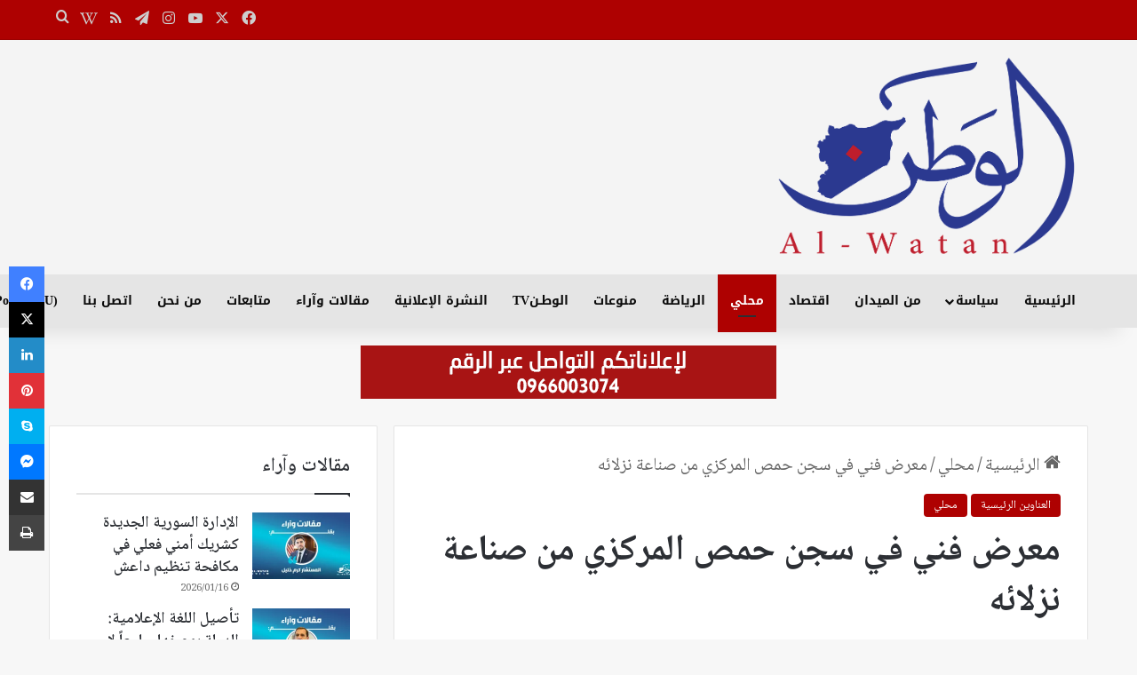

--- FILE ---
content_type: text/html; charset=UTF-8
request_url: https://www.alwatanonline.com/%D9%85%D8%B9%D8%B1%D8%B6-%D9%81%D9%86%D9%8A-%D9%81%D9%8A-%D8%B3%D8%AC%D9%86-%D8%AD%D9%85%D8%B5-%D8%A7%D9%84%D9%85%D8%B1%D9%83%D8%B2%D9%8A-%D9%85%D9%86-%D8%B5%D9%86%D8%A7%D8%B9%D8%A9-%D9%86%D8%B2%D9%84/
body_size: 106965
content:
<!DOCTYPE html> <html dir="rtl" lang="ar" data-skin="light"> <head> <meta charset="UTF-8"/> <link rel="profile" href="//gmpg.org/xfn/11"/> <meta http-equiv='x-dns-prefetch-control' content='on'> <link rel='dns-prefetch' href="//cdnjs.cloudflare.com/"/> <link rel='dns-prefetch' href="//ajax.googleapis.com/"/> <link rel='dns-prefetch' href="//fonts.googleapis.com/"/> <link rel='dns-prefetch' href="//fonts.gstatic.com/"/> <link rel='dns-prefetch' href="//s.gravatar.com/"/> <link rel='dns-prefetch' href="//www.google-analytics.com/"/> <meta name='robots' content='index, follow, max-image-preview:large, max-snippet:-1, max-video-preview:-1'/> <title>معرض فني في سجن حمص المركزي من صناعة نزلائه - الوطن أون لاين</title> <meta name="description" content=" أقيم في سجن حمص المركزي ضمن فعاليات أيام الثقافة السورية معرض فني من صنع نزلاء السجن وحفل فني بحضور محافظ حمص بسام بارسيك وقائد شرطة"/> <link rel="canonical" href="https://www.alwatanonline.com/معرض-فني-في-سجن-حمص-المركزي-من-صناعة-نزل/"/> <meta property="og:locale" content="ar_AR"/> <meta property="og:type" content="article"/> <meta property="og:title" content="معرض فني في سجن حمص المركزي من صناعة نزلائه - الوطن أون لاين"/> <meta property="og:description" content=" أقيم في سجن حمص المركزي ضمن فعاليات أيام الثقافة السورية معرض فني من صنع نزلاء السجن وحفل فني بحضور محافظ حمص بسام بارسيك وقائد شرطة"/> <meta property="og:url" content="https://www.alwatanonline.com/معرض-فني-في-سجن-حمص-المركزي-من-صناعة-نزل/"/> <meta property="og:site_name" content="الوطن أون لاين"/> <meta property="article:publisher" content="https://www.facebook.com/alwatan.sy/"/> <meta property="article:published_time" content="2021-11-30T15:29:14+00:00"/> <meta property="article:modified_time" content="2021-11-30T15:54:43+00:00"/> <meta property="og:image" content="https://www.alwatanonline.com/wp-content/uploads/2021/11/photo5850674437559532796.jpg"/> <meta property="og:image:width" content="720"/> <meta property="og:image:height" content="480"/> <meta property="og:image:type" content="image/jpeg"/> <meta name="author" content="alwatan Publisher"/> <meta name="twitter:card" content="summary_large_image"/> <meta name="twitter:creator" content="@AlwatanSy"/> <meta name="twitter:site" content="@AlwatanSy"/> <meta name="twitter:label1" content="كُتب بواسطة"/> <meta name="twitter:data1" content="alwatan Publisher"/> <meta name="twitter:label2" content="وقت القراءة المُقدّر"/> <meta name="twitter:data2" content="دقيقة واحدة"/> <script type="application/ld+json" class="yoast-schema-graph">{"@context":"https://schema.org","@graph":[{"@type":"Article","@id":"https://www.alwatanonline.com/%d9%85%d8%b9%d8%b1%d8%b6-%d9%81%d9%86%d9%8a-%d9%81%d9%8a-%d8%b3%d8%ac%d9%86-%d8%ad%d9%85%d8%b5-%d8%a7%d9%84%d9%85%d8%b1%d9%83%d8%b2%d9%8a-%d9%85%d9%86-%d8%b5%d9%86%d8%a7%d8%b9%d8%a9-%d9%86%d8%b2%d9%84/#article","isPartOf":{"@id":"https://www.alwatanonline.com/%d9%85%d8%b9%d8%b1%d8%b6-%d9%81%d9%86%d9%8a-%d9%81%d9%8a-%d8%b3%d8%ac%d9%86-%d8%ad%d9%85%d8%b5-%d8%a7%d9%84%d9%85%d8%b1%d9%83%d8%b2%d9%8a-%d9%85%d9%86-%d8%b5%d9%86%d8%a7%d8%b9%d8%a9-%d9%86%d8%b2%d9%84/"},"author":{"name":"alwatan Publisher","@id":"https://www.alwatanonline.com/#/schema/person/81bbffb46cee95e6c8bb0f1c6f6082eb"},"headline":"معرض فني في سجن حمص المركزي من صناعة نزلائه","datePublished":"2021-11-30T15:29:14+00:00","dateModified":"2021-11-30T15:54:43+00:00","mainEntityOfPage":{"@id":"https://www.alwatanonline.com/%d9%85%d8%b9%d8%b1%d8%b6-%d9%81%d9%86%d9%8a-%d9%81%d9%8a-%d8%b3%d8%ac%d9%86-%d8%ad%d9%85%d8%b5-%d8%a7%d9%84%d9%85%d8%b1%d9%83%d8%b2%d9%8a-%d9%85%d9%86-%d8%b5%d9%86%d8%a7%d8%b9%d8%a9-%d9%86%d8%b2%d9%84/"},"wordCount":0,"publisher":{"@id":"https://www.alwatanonline.com/#organization"},"image":{"@id":"https://www.alwatanonline.com/%d9%85%d8%b9%d8%b1%d8%b6-%d9%81%d9%86%d9%8a-%d9%81%d9%8a-%d8%b3%d8%ac%d9%86-%d8%ad%d9%85%d8%b5-%d8%a7%d9%84%d9%85%d8%b1%d9%83%d8%b2%d9%8a-%d9%85%d9%86-%d8%b5%d9%86%d8%a7%d8%b9%d8%a9-%d9%86%d8%b2%d9%84/#primaryimage"},"thumbnailUrl":"https://i0.wp.com/www.alwatanonline.com/wp-content/uploads/2021/11/photo5850674437559532796.jpg?fit=720%2C480&ssl=1","keywords":["سجن حمص المركزي","فعاليات أيام الثقافة السورية"],"articleSection":["العناوين الرئيسية","محلي"],"inLanguage":"ar"},{"@type":"WebPage","@id":"https://www.alwatanonline.com/%d9%85%d8%b9%d8%b1%d8%b6-%d9%81%d9%86%d9%8a-%d9%81%d9%8a-%d8%b3%d8%ac%d9%86-%d8%ad%d9%85%d8%b5-%d8%a7%d9%84%d9%85%d8%b1%d9%83%d8%b2%d9%8a-%d9%85%d9%86-%d8%b5%d9%86%d8%a7%d8%b9%d8%a9-%d9%86%d8%b2%d9%84/","url":"https://www.alwatanonline.com/%d9%85%d8%b9%d8%b1%d8%b6-%d9%81%d9%86%d9%8a-%d9%81%d9%8a-%d8%b3%d8%ac%d9%86-%d8%ad%d9%85%d8%b5-%d8%a7%d9%84%d9%85%d8%b1%d9%83%d8%b2%d9%8a-%d9%85%d9%86-%d8%b5%d9%86%d8%a7%d8%b9%d8%a9-%d9%86%d8%b2%d9%84/","name":"معرض فني في سجن حمص المركزي من صناعة نزلائه - الوطن أون لاين","isPartOf":{"@id":"https://www.alwatanonline.com/#website"},"primaryImageOfPage":{"@id":"https://www.alwatanonline.com/%d9%85%d8%b9%d8%b1%d8%b6-%d9%81%d9%86%d9%8a-%d9%81%d9%8a-%d8%b3%d8%ac%d9%86-%d8%ad%d9%85%d8%b5-%d8%a7%d9%84%d9%85%d8%b1%d9%83%d8%b2%d9%8a-%d9%85%d9%86-%d8%b5%d9%86%d8%a7%d8%b9%d8%a9-%d9%86%d8%b2%d9%84/#primaryimage"},"image":{"@id":"https://www.alwatanonline.com/%d9%85%d8%b9%d8%b1%d8%b6-%d9%81%d9%86%d9%8a-%d9%81%d9%8a-%d8%b3%d8%ac%d9%86-%d8%ad%d9%85%d8%b5-%d8%a7%d9%84%d9%85%d8%b1%d9%83%d8%b2%d9%8a-%d9%85%d9%86-%d8%b5%d9%86%d8%a7%d8%b9%d8%a9-%d9%86%d8%b2%d9%84/#primaryimage"},"thumbnailUrl":"https://i0.wp.com/www.alwatanonline.com/wp-content/uploads/2021/11/photo5850674437559532796.jpg?fit=720%2C480&ssl=1","datePublished":"2021-11-30T15:29:14+00:00","dateModified":"2021-11-30T15:54:43+00:00","description":" أقيم في سجن حمص المركزي ضمن فعاليات أيام الثقافة السورية معرض فني من صنع نزلاء السجن وحفل فني بحضور محافظ حمص بسام بارسيك وقائد شرطة","breadcrumb":{"@id":"https://www.alwatanonline.com/%d9%85%d8%b9%d8%b1%d8%b6-%d9%81%d9%86%d9%8a-%d9%81%d9%8a-%d8%b3%d8%ac%d9%86-%d8%ad%d9%85%d8%b5-%d8%a7%d9%84%d9%85%d8%b1%d9%83%d8%b2%d9%8a-%d9%85%d9%86-%d8%b5%d9%86%d8%a7%d8%b9%d8%a9-%d9%86%d8%b2%d9%84/#breadcrumb"},"inLanguage":"ar","potentialAction":[{"@type":"ReadAction","target":["https://www.alwatanonline.com/%d9%85%d8%b9%d8%b1%d8%b6-%d9%81%d9%86%d9%8a-%d9%81%d9%8a-%d8%b3%d8%ac%d9%86-%d8%ad%d9%85%d8%b5-%d8%a7%d9%84%d9%85%d8%b1%d9%83%d8%b2%d9%8a-%d9%85%d9%86-%d8%b5%d9%86%d8%a7%d8%b9%d8%a9-%d9%86%d8%b2%d9%84/"]}]},{"@type":"ImageObject","inLanguage":"ar","@id":"https://www.alwatanonline.com/%d9%85%d8%b9%d8%b1%d8%b6-%d9%81%d9%86%d9%8a-%d9%81%d9%8a-%d8%b3%d8%ac%d9%86-%d8%ad%d9%85%d8%b5-%d8%a7%d9%84%d9%85%d8%b1%d9%83%d8%b2%d9%8a-%d9%85%d9%86-%d8%b5%d9%86%d8%a7%d8%b9%d8%a9-%d9%86%d8%b2%d9%84/#primaryimage","url":"https://i0.wp.com/www.alwatanonline.com/wp-content/uploads/2021/11/photo5850674437559532796.jpg?fit=720%2C480&ssl=1","contentUrl":"https://i0.wp.com/www.alwatanonline.com/wp-content/uploads/2021/11/photo5850674437559532796.jpg?fit=720%2C480&ssl=1","width":720,"height":480},{"@type":"BreadcrumbList","@id":"https://www.alwatanonline.com/%d9%85%d8%b9%d8%b1%d8%b6-%d9%81%d9%86%d9%8a-%d9%81%d9%8a-%d8%b3%d8%ac%d9%86-%d8%ad%d9%85%d8%b5-%d8%a7%d9%84%d9%85%d8%b1%d9%83%d8%b2%d9%8a-%d9%85%d9%86-%d8%b5%d9%86%d8%a7%d8%b9%d8%a9-%d9%86%d8%b2%d9%84/#breadcrumb","itemListElement":[{"@type":"ListItem","position":1,"name":"Home","item":"https://www.alwatanonline.com/"},{"@type":"ListItem","position":2,"name":"معرض فني في سجن حمص المركزي من صناعة نزلائه"}]},{"@type":"WebSite","@id":"https://www.alwatanonline.com/#website","url":"https://www.alwatanonline.com/","name":"الوطن أون لاين","description":"من كل الوطن الى كل العالم","publisher":{"@id":"https://www.alwatanonline.com/#organization"},"potentialAction":[{"@type":"SearchAction","target":{"@type":"EntryPoint","urlTemplate":"https://www.alwatanonline.com/?s={search_term_string}"},"query-input":{"@type":"PropertyValueSpecification","valueRequired":true,"valueName":"search_term_string"}}],"inLanguage":"ar"},{"@type":"Organization","@id":"https://www.alwatanonline.com/#organization","name":"صحيفة الوطن أونلاين","url":"https://www.alwatanonline.com/","logo":{"@type":"ImageObject","inLanguage":"ar","@id":"https://www.alwatanonline.com/#/schema/logo/image/","url":"https://www.alwatanonline.com/wp-content/uploads/2019/08/Logo-1.png","contentUrl":"https://www.alwatanonline.com/wp-content/uploads/2019/08/Logo-1.png","width":2040,"height":527,"caption":"صحيفة الوطن أونلاين"},"image":{"@id":"https://www.alwatanonline.com/#/schema/logo/image/"},"sameAs":["https://www.facebook.com/alwatan.sy/","https://x.com/AlwatanSy","https://www.instagram.com/alwatan_newspaper/","https://www.youtube.com/channel/UCKFeZGzopDnP__lF-deDgCw","https://ar.wikipedia.org/wiki/الوطن_(جريدة_سورية)"]},{"@type":"Person","@id":"https://www.alwatanonline.com/#/schema/person/81bbffb46cee95e6c8bb0f1c6f6082eb","name":"alwatan Publisher","image":{"@type":"ImageObject","inLanguage":"ar","@id":"https://www.alwatanonline.com/#/schema/person/image/","url":"https://secure.gravatar.com/avatar/9e454bae8724045a7326c1ba8b823daeef2da08321e2eda5ddbaacf8c806f64d?s=96&d=mm&r=g","contentUrl":"https://secure.gravatar.com/avatar/9e454bae8724045a7326c1ba8b823daeef2da08321e2eda5ddbaacf8c806f64d?s=96&d=mm&r=g","caption":"alwatan Publisher"},"url":"https://www.alwatanonline.com/author/alwatan-publisher/"}]}</script> <link rel='dns-prefetch' href="//www.googletagmanager.com/"/> <link rel='dns-prefetch' href="//stats.wp.com/"/> <link rel='dns-prefetch' href="//fonts.googleapis.com/"/> <link rel='dns-prefetch' href="//v0.wordpress.com/"/> <link rel='preconnect' href="//i0.wp.com/"/> <link rel='preconnect' href="//c0.wp.com/"/> <link rel="alternate" type="application/rss+xml" title="الوطن أون لاين &laquo; الخلاصة" href="/feed/"/> <link rel="alternate" type="application/rss+xml" title="الوطن أون لاين &laquo; خلاصة التعليقات" href="/comments/feed/"/> <style type="text/css"> :root{ --tie-preset-gradient-1: linear-gradient(135deg, rgba(6, 147, 227, 1) 0%, rgb(155, 81, 224) 100%); --tie-preset-gradient-2: linear-gradient(135deg, rgb(122, 220, 180) 0%, rgb(0, 208, 130) 100%); --tie-preset-gradient-3: linear-gradient(135deg, rgba(252, 185, 0, 1) 0%, rgba(255, 105, 0, 1) 100%); --tie-preset-gradient-4: linear-gradient(135deg, rgba(255, 105, 0, 1) 0%, rgb(207, 46, 46) 100%); --tie-preset-gradient-5: linear-gradient(135deg, rgb(238, 238, 238) 0%, rgb(169, 184, 195) 100%); --tie-preset-gradient-6: linear-gradient(135deg, rgb(74, 234, 220) 0%, rgb(151, 120, 209) 20%, rgb(207, 42, 186) 40%, rgb(238, 44, 130) 60%, rgb(251, 105, 98) 80%, rgb(254, 248, 76) 100%); --tie-preset-gradient-7: linear-gradient(135deg, rgb(255, 206, 236) 0%, rgb(152, 150, 240) 100%); --tie-preset-gradient-8: linear-gradient(135deg, rgb(254, 205, 165) 0%, rgb(254, 45, 45) 50%, rgb(107, 0, 62) 100%); --tie-preset-gradient-9: linear-gradient(135deg, rgb(255, 203, 112) 0%, rgb(199, 81, 192) 50%, rgb(65, 88, 208) 100%); --tie-preset-gradient-10: linear-gradient(135deg, rgb(255, 245, 203) 0%, rgb(182, 227, 212) 50%, rgb(51, 167, 181) 100%); --tie-preset-gradient-11: linear-gradient(135deg, rgb(202, 248, 128) 0%, rgb(113, 206, 126) 100%); --tie-preset-gradient-12: linear-gradient(135deg, rgb(2, 3, 129) 0%, rgb(40, 116, 252) 100%); --tie-preset-gradient-13: linear-gradient(135deg, #4D34FA, #ad34fa); --tie-preset-gradient-14: linear-gradient(135deg, #0057FF, #31B5FF); --tie-preset-gradient-15: linear-gradient(135deg, #FF007A, #FF81BD); --tie-preset-gradient-16: linear-gradient(135deg, #14111E, #4B4462); --tie-preset-gradient-17: linear-gradient(135deg, #F32758, #FFC581); --main-nav-background: #1f2024; --main-nav-secondry-background: rgba(0,0,0,0.2); --main-nav-primary-color: #0088ff; --main-nav-contrast-primary-color: #FFFFFF; --main-nav-text-color: #FFFFFF; --main-nav-secondry-text-color: rgba(225,255,255,0.5); --main-nav-main-border-color: rgba(255,255,255,0.07); --main-nav-secondry-border-color: rgba(255,255,255,0.04); } </style> <link rel="alternate" title="oEmbed (JSON)" type="application/json+oembed" href="/wp-json/oembed/1.0/embed?url=https%3A%2F%2Fwww.alwatanonline.com%2F%25d9%2585%25d8%25b9%25d8%25b1%25d8%25b6-%25d9%2581%25d9%2586%25d9%258a-%25d9%2581%25d9%258a-%25d8%25b3%25d8%25ac%25d9%2586-%25d8%25ad%25d9%2585%25d8%25b5-%25d8%25a7%25d9%2584%25d9%2585%25d8%25b1%25d9%2583%25d8%25b2%25d9%258a-%25d9%2585%25d9%2586-%25d8%25b5%25d9%2586%25d8%25a7%25d8%25b9%25d8%25a9-%25d9%2586%25d8%25b2%25d9%2584%2F"/> <link rel="alternate" title="oEmbed (XML)" type="text/xml+oembed" href="/wp-json/oembed/1.0/embed?url=https%3A%2F%2Fwww.alwatanonline.com%2F%25d9%2585%25d8%25b9%25d8%25b1%25d8%25b6-%25d9%2581%25d9%2586%25d9%258a-%25d9%2581%25d9%258a-%25d8%25b3%25d8%25ac%25d9%2586-%25d8%25ad%25d9%2585%25d8%25b5-%25d8%25a7%25d9%2584%25d9%2585%25d8%25b1%25d9%2583%25d8%25b2%25d9%258a-%25d9%2585%25d9%2586-%25d8%25b5%25d9%2586%25d8%25a7%25d8%25b9%25d8%25a9-%25d9%2586%25d8%25b2%25d9%2584%2F&#038;format=xml"/> <meta name="viewport" content="width=device-width, initial-scale=1.0"/><style id='wp-img-auto-sizes-contain-inline-css' type='text/css'> img:is([sizes=auto i],[sizes^="auto," i]){contain-intrinsic-size:3000px 1500px} /*# sourceURL=wp-img-auto-sizes-contain-inline-css */ </style> <link rel='stylesheet' id='notonaskharabic-css' href="//fonts.googleapis.com/earlyaccess/notonaskharabic" type='text/css' media='all'/> <link rel='stylesheet' id='notosanskufiarabic-css' href="//fonts.googleapis.com/earlyaccess/notosanskufiarabic" type='text/css' media='all'/> <link rel='stylesheet' id='notokufiarabic-css' href="//fonts.googleapis.com/earlyaccess/notokufiarabic" type='text/css' media='all'/> <link rel='stylesheet' id='sbi_styles-css' href="/wp-content/plugins/instagram-feed/css/sbi-styles.min.css" type='text/css' media='all'/> <link rel='stylesheet' id='contact-form-7-css' href="/wp-content/plugins/contact-form-7/includes/css/styles.css" type='text/css' media='all'/> <link rel='stylesheet' id='contact-form-7-rtl-css' href="/wp-content/plugins/contact-form-7/includes/css/styles-rtl.css" type='text/css' media='all'/> <link rel='stylesheet' id='tie-css-base-css' href="/wp-content/themes/jannah/assets/css/base.min.css" type='text/css' media='all'/> <link rel='stylesheet' id='tie-css-styles-css' href="/wp-content/themes/jannah/assets/css/style.min.css" type='text/css' media='all'/> <link rel='stylesheet' id='tie-css-widgets-css' href="/wp-content/themes/jannah/assets/css/widgets.min.css" type='text/css' media='all'/> <link rel='stylesheet' id='tie-css-helpers-css' href="/wp-content/themes/jannah/assets/css/helpers.min.css" type='text/css' media='all'/> <link rel='stylesheet' id='tie-fontawesome5-css' href="/wp-content/themes/jannah/assets/css/fontawesome.css" type='text/css' media='all'/> <link rel='stylesheet' id='tie-css-ilightbox-css' href="/wp-content/themes/jannah/assets/ilightbox/light-skin/skin.css" type='text/css' media='all'/> <link rel='stylesheet' id='tie-css-shortcodes-css' href="/wp-content/themes/jannah/assets/css/plugins/shortcodes.min.css" type='text/css' media='all'/> <link rel='stylesheet' id='tie-css-single-css' href="/wp-content/themes/jannah/assets/css/single.min.css" type='text/css' media='all'/> <link rel='stylesheet' id='tie-css-print-css' href="/wp-content/themes/jannah/assets/css/print.css" type='text/css' media='print'/> <link rel='stylesheet' id='__EPYT__style-css' href="/wp-content/plugins/youtube-embed-plus/styles/ytprefs.min.css" type='text/css' media='all'/> <style id='__EPYT__style-inline-css' type='text/css'> .epyt-gallery-thumb { width: 33.333%; } body{font-family: Noto Naskh Arabic;}#main-nav .main-menu > ul > li > a{font-family: Noto Sans Kufi Arabic;}blockquote p{font-family: Noto Kufi Arabic;}html body{font-size: 20px;}html .breaking .breaking-title{font-size: 20px;}html .ticker-wrapper .ticker-content{font-size: 18px;}html #the-post .entry-content,html #the-post .entry-content p{font-size: 20px;}html #tie-wrapper .mag-box-title h3{font-size: 22px;}html #tie-wrapper .widget-title .the-subtitle,html #tie-wrapper #comments-title,html #tie-wrapper .comment-reply-title,html #tie-wrapper .woocommerce-tabs .panel h2,html #tie-wrapper .related.products h2,html #tie-wrapper #bbpress-forums #new-post > fieldset.bbp-form > legend,html #tie-wrapper .entry-content .review-box-header{font-size: 22px;}html .post-widget-body .post-title,html .timeline-widget ul li h3,html .posts-list-half-posts li .post-title{font-size: 18px;}html #tie-wrapper .mag-box.big-post-left-box li:not(:first-child) .post-title,html #tie-wrapper .mag-box.big-post-top-box li:not(:first-child) .post-title,html #tie-wrapper .mag-box.half-box li:not(:first-child) .post-title,html #tie-wrapper .mag-box.big-thumb-left-box li:not(:first-child) .post-title,html #tie-wrapper .mag-box.scrolling-box .slide .post-title,html #tie-wrapper .mag-box.miscellaneous-box li:not(:first-child) .post-title{font-weight: 500;}:root:root{--brand-color: #ae0101;--dark-brand-color: #7c0000;--bright-color: #FFFFFF;--base-color: #2c2f34;}#reading-position-indicator{box-shadow: 0 0 10px rgba( 174,1,1,0.7);}html :root:root{--brand-color: #ae0101;--dark-brand-color: #7c0000;--bright-color: #FFFFFF;--base-color: #2c2f34;}html #reading-position-indicator{box-shadow: 0 0 10px rgba( 174,1,1,0.7);}html #header-notification-bar{background: var( --tie-preset-gradient-13 );}html #header-notification-bar{--tie-buttons-color: #FFFFFF;--tie-buttons-border-color: #FFFFFF;--tie-buttons-hover-color: #e1e1e1;--tie-buttons-hover-text: #000000;}html #header-notification-bar{--tie-buttons-text: #000000;}html #top-nav,html #top-nav .sub-menu,html #top-nav .comp-sub-menu,html #top-nav .ticker-content,html #top-nav .ticker-swipe,html .top-nav-boxed #top-nav .topbar-wrapper,html .top-nav-dark .top-menu ul,html #autocomplete-suggestions.search-in-top-nav{background-color : #ae0101;}html #top-nav *,html #autocomplete-suggestions.search-in-top-nav{border-color: rgba( #FFFFFF,0.08);}html #top-nav .icon-basecloud-bg:after{color: #ae0101;}html #top-nav a:not(:hover),html #top-nav input,html #top-nav #search-submit,html #top-nav .fa-spinner,html #top-nav .dropdown-social-icons li a span,html #top-nav .components > li .social-link:not(:hover) span,html #autocomplete-suggestions.search-in-top-nav a{color: #cecece;}html #top-nav input::-moz-placeholder{color: #cecece;}html #top-nav input:-moz-placeholder{color: #cecece;}html #top-nav input:-ms-input-placeholder{color: #cecece;}html #top-nav input::-webkit-input-placeholder{color: #cecece;}html #top-nav,html .search-in-top-nav{--tie-buttons-color: #adadad;--tie-buttons-border-color: #adadad;--tie-buttons-text: #FFFFFF;--tie-buttons-hover-color: #8f8f8f;}html #top-nav a:hover,html #top-nav .menu li:hover > a,html #top-nav .menu > .tie-current-menu > a,html #top-nav .components > li:hover > a,html #top-nav .components #search-submit:hover,html #autocomplete-suggestions.search-in-top-nav .post-title a:hover{color: #adadad;}html #top-nav,html #top-nav .comp-sub-menu,html #top-nav .tie-weather-widget{color: #ffffff;}html #autocomplete-suggestions.search-in-top-nav .post-meta,html #autocomplete-suggestions.search-in-top-nav .post-meta a:not(:hover){color: rgba( 255,255,255,0.7 );}html #top-nav .weather-icon .icon-cloud,html #top-nav .weather-icon .icon-basecloud-bg,html #top-nav .weather-icon .icon-cloud-behind{color: #ffffff !important;}html #top-nav .breaking-title{color: #FFFFFF;}html #top-nav .breaking-title:before{background-color: #000000;}html #top-nav .breaking-news-nav li:hover{background-color: #000000;border-color: #000000;}html #main-nav,html #main-nav .menu-sub-content,html #main-nav .comp-sub-menu,html #main-nav ul.cats-vertical li a.is-active,html #main-nav ul.cats-vertical li a:hover,html #autocomplete-suggestions.search-in-main-nav{background-color: #e5e5e5;}html #main-nav{border-width: 0;}html #theme-header #main-nav:not(.fixed-nav){bottom: 0;}html #main-nav .icon-basecloud-bg:after{color: #e5e5e5;}html #autocomplete-suggestions.search-in-main-nav{border-color: rgba(0,0,0,0.07);}html .main-nav-boxed #main-nav .main-menu-wrapper{border-width: 0;}html #main-nav a:not(:hover),html #main-nav a.social-link:not(:hover) span,html #main-nav .dropdown-social-icons li a span,html #autocomplete-suggestions.search-in-main-nav a{color: #0a0a0a;}html .main-nav,html .search-in-main-nav{--main-nav-primary-color: #ae0101;--tie-buttons-color: #ae0101;--tie-buttons-border-color: #ae0101;--tie-buttons-text: #FFFFFF;--tie-buttons-hover-color: #900000;}html #main-nav .mega-links-head:after,html #main-nav .cats-horizontal a.is-active,html #main-nav .cats-horizontal a:hover,html #main-nav .spinner > div{background-color: #ae0101;}html #main-nav .menu ul li:hover > a,html #main-nav .menu ul li.current-menu-item:not(.mega-link-column) > a,html #main-nav .components a:hover,html #main-nav .components > li:hover > a,html #main-nav #search-submit:hover,html #main-nav .cats-vertical a.is-active,html #main-nav .cats-vertical a:hover,html #main-nav .mega-menu .post-meta a:hover,html #main-nav .mega-menu .post-box-title a:hover,html #autocomplete-suggestions.search-in-main-nav a:hover,html #main-nav .spinner-circle:after{color: #ae0101;}html #main-nav .menu > li.tie-current-menu > a,html #main-nav .menu > li:hover > a,html .theme-header #main-nav .mega-menu .cats-horizontal a.is-active,html .theme-header #main-nav .mega-menu .cats-horizontal a:hover{color: #FFFFFF;}html #main-nav .menu > li.tie-current-menu > a:before,html #main-nav .menu > li:hover > a:before{border-top-color: #FFFFFF;}html #main-nav,html #main-nav input,html #main-nav #search-submit,html #main-nav .fa-spinner,html #main-nav .comp-sub-menu,html #main-nav .tie-weather-widget{color: #aaaaaa;}html #main-nav input::-moz-placeholder{color: #aaaaaa;}html #main-nav input:-moz-placeholder{color: #aaaaaa;}html #main-nav input:-ms-input-placeholder{color: #aaaaaa;}html #main-nav input::-webkit-input-placeholder{color: #aaaaaa;}html #main-nav .mega-menu .post-meta,html #main-nav .mega-menu .post-meta a,html #autocomplete-suggestions.search-in-main-nav .post-meta{color: rgba(170,170,170,0.6);}html #main-nav .weather-icon .icon-cloud,html #main-nav .weather-icon .icon-basecloud-bg,html #main-nav .weather-icon .icon-cloud-behind{color: #aaaaaa !important;}html #tie-container #tie-wrapper,html .post-layout-8 #content{background-color: #f7f7f7;}html #footer{background-color: #333333;}html #site-info{background-color: #2e2e2e;}html #tie-wrapper #theme-header{background-color: #f4f4f4;}html #footer .posts-list-counter .posts-list-items li.widget-post-list:before{border-color: #333333;}html #footer .timeline-widget a .date:before{border-color: rgba(51,51,51,0.8);}html #footer .footer-boxed-widget-area,html #footer textarea,html #footer input:not([type=submit]),html #footer select,html #footer code,html #footer kbd,html #footer pre,html #footer samp,html #footer .show-more-button,html #footer .slider-links .tie-slider-nav span,html #footer #wp-calendar,html #footer #wp-calendar tbody td,html #footer #wp-calendar thead th,html #footer .widget.buddypress .item-options a{border-color: rgba(255,255,255,0.1);}html #footer .social-statistics-widget .white-bg li.social-icons-item a,html #footer .widget_tag_cloud .tagcloud a,html #footer .latest-tweets-widget .slider-links .tie-slider-nav span,html #footer .widget_layered_nav_filters a{border-color: rgba(255,255,255,0.1);}html #footer .social-statistics-widget .white-bg li:before{background: rgba(255,255,255,0.1);}html .site-footer #wp-calendar tbody td{background: rgba(255,255,255,0.02);}html #footer .white-bg .social-icons-item a span.followers span,html #footer .circle-three-cols .social-icons-item a .followers-num,html #footer .circle-three-cols .social-icons-item a .followers-name{color: rgba(255,255,255,0.8);}html #footer .timeline-widget ul:before,html #footer .timeline-widget a:not(:hover) .date:before{background-color: #151515;}html .social-icons-item .custom-link-1-social-icon{background-color: #333 !important;}html .social-icons-item .custom-link-1-social-icon span{color: #333;}@media (min-width: 1200px){html .container{width: auto;}}html .boxed-layout #tie-wrapper,html .boxed-layout .fixed-nav{max-width: 1340px;}@media (min-width: 1310px){html .container,html .wide-next-prev-slider-wrapper .slider-main-container{max-width: 1310px;}}@media (max-width: 1250px){html .share-buttons-sticky{display: none;}} /*# sourceURL=__EPYT__style-inline-css */ </style> <script type="text/javascript" src="https://c0.wp.com/c/6.9/wp-includes/js/jquery/jquery.min.js" id="jquery-core-js"></script> <script type="text/javascript" src="https://c0.wp.com/c/6.9/wp-includes/js/jquery/jquery-migrate.min.js" id="jquery-migrate-js"></script> <script type="text/javascript" id="ntb_js_into_anims-js-extra">
/* <![CDATA[ */
var ntb_i_ls = [];
//# sourceURL=ntb_js_into_anims-js-extra
/* ]]> */
</script> <script type="text/javascript" src="https://www.googletagmanager.com/gtag/js?id=GT-WB73CXTB" id="google_gtagjs-js" async></script> <script type="text/javascript" id="google_gtagjs-js-after">
/* <![CDATA[ */
window.dataLayer = window.dataLayer || [];function gtag(){dataLayer.push(arguments);}
gtag("set","linker",{"domains":["www.alwatanonline.com"]});
gtag("js", new Date());
gtag("set", "developer_id.dZTNiMT", true);
gtag("config", "GT-WB73CXTB");
 window._googlesitekit = window._googlesitekit || {}; window._googlesitekit.throttledEvents = []; window._googlesitekit.gtagEvent = (name, data) => { var key = JSON.stringify( { name, data } ); if ( !! window._googlesitekit.throttledEvents[ key ] ) { return; } window._googlesitekit.throttledEvents[ key ] = true; setTimeout( () => { delete window._googlesitekit.throttledEvents[ key ]; }, 5 ); gtag( "event", name, { ...data, event_source: "site-kit" } ); }; 
//# sourceURL=google_gtagjs-js-after
/* ]]> */
</script> <script type="text/javascript" id="__ytprefs__-js-extra">
/* <![CDATA[ */
var _EPYT_ = {"ajaxurl":"https://www.alwatanonline.com/wp-admin/admin-ajax.php","security":"55f3d54ce0","gallery_scrolloffset":"20","eppathtoscripts":"https://www.alwatanonline.com/wp-content/plugins/youtube-embed-plus/scripts/","eppath":"https://www.alwatanonline.com/wp-content/plugins/youtube-embed-plus/","epresponsiveselector":"[\"iframe.__youtube_prefs_widget__\"]","epdovol":"1","version":"14.2.4","evselector":"iframe.__youtube_prefs__[src], iframe[src*=\"youtube.com/embed/\"], iframe[src*=\"youtube-nocookie.com/embed/\"]","ajax_compat":"","maxres_facade":"eager","ytapi_load":"light","pause_others":"","stopMobileBuffer":"1","facade_mode":"","not_live_on_channel":""};
//# sourceURL=__ytprefs__-js-extra
/* ]]> */
</script> <script type="text/javascript" src="https://www.alwatanonline.com/wp-content/plugins/youtube-embed-plus/scripts/ytprefs.min.js" id="__ytprefs__-js"></script> <link rel="https://api.w.org/" href="/wp-json/"/><link rel="alternate" title="JSON" type="application/json" href="/wp-json/wp/v2/posts/206177"/><link rel="EditURI" type="application/rsd+xml" title="RSD" href="/xmlrpc.php?rsd"/> <link rel="stylesheet" href="/wp-content/themes/jannah/rtl.css" type="text/css" media="screen"/><meta name="generator" content="Site Kit by Google 1.170.0"/> <style> @font-face { font-family: DroidKufi_Ben; src: url(https://www.alwatanonline.com/wp-content/plugins/news-ticker-benaceur/font/DroidKufi-Regular.eot); src: url(https://www.alwatanonline.com/wp-content/plugins/news-ticker-benaceur/font/DroidKufi-Regular.eot?#iefix) format("embedded-opentype"), url(https://www.alwatanonline.com/wp-content/plugins/news-ticker-benaceur/font/droidkufi-regular.ttf) format("truetype"), url(https://www.alwatanonline.com/wp-content/plugins/news-ticker-benaceur/font/droidkufi-regular.woff2) format("woff2"), url(https://www.alwatanonline.com/wp-content/plugins/news-ticker-benaceur/font/droidkufi-regular.woff) format("woff"); } </style> <style>#ntbne_five, #ntbne_five_ie8, #ntbne2, #scroll-ntb {display: none;}</style><style type="text/css"> #ntbne_five { margin-right: 0; color:#000000; } #ntbne_five li { list-style: none; margin-top:0px; display: block; } .news-ticker-ntb ul a { color:#000000; text-decoration: none; } .news-ticker-ntb, #ntbne_five_c { height:44px; line-height:44px; } #ntbne_five { height:44px; } #ntbne_five li { overflow-y: hidden; list-style: none; margin-top:0px; display: block; height:44px; line-height:44px; } .news-ticker-ntb { line-height:44px; } .news-ticker-ntb ul { overflow-y: hidden; } #ntbne_five {margin-left: 54px;} .news-ticker-ntb ul {width:auto !important;} @media only screen and (max-width: 782px) { #ntb--title {display:none;} #ntbne_five {margin-left: 10px;} #ntbne_five { height:46px; } #ntbne_five li { height:46px; line-height:46px; } .news-ticker-ntb, #ntbne_five_c { height:46px; line-height:46px; } #next-button-ntb,#prev-button-ntb {display:none;} } .news-ticker-ntb ul a:hover { color:#4c4b4b; text-decoration: none; -webkit-transition: all 0.5s ease-out; -moz-transition: all 0.5s ease-out; -o-transition: all 0.5s ease-out; transition: all 0.5s ease-out; } @media only screen and (max-width: 782px) { #ntb--title {display:none;} .news-ticker-ntb ul { padding-top: 0px; padding-right: 6px; } } @media only screen and (min-width: 782px) { #ntb--title { z-index: 2; color:#FFFFFF; background-color:#CE1031; font-size:14px; display:block; float:right; height:44px; text-align:center; line-height:44px; } @-webkit-keyframes pulsateNTB { 0% { color: #ddd; text-shadow: 0 -1px 0 #000; } 50% { color: #fff; text-shadow: 0 -1px 0 #444, 0 0 5px #ffd, 0 0 8px #fff; } 100% { color: #ddd; text-shadow: 0 -1px 0 #000; } } @keyframes pulsateNTB { 0% { color: #ddd; text-shadow: 0 -1px 0 #000; } 50% { color: #fff; text-shadow: 0 -1px 0 #444, 0 0 5px #ffd, 0 0 8px #fff; } 100% { color: #ddd; text-shadow: 0 -1px 0 #000; } } } .news-ticker-ntb { font-family:Verdana, DroidKufi_Ben, Arial; font-size:14px; font-weight:normal; width:100%; opacity:1; position:relative; overflow: hidden; } @media only screen and (min-width: 782px) { .news-ticker-ntb { line-height:44px; } } </style> <style> .n_t_ntb_b, .news-ticker-ntb, .news_ticker_ntb_ie8 { margin:0px 0px 0px 0px; box-sizing: border-box; -webkit-box-sizing: border-box; border-right:0px solid #CE1031; border-left:0px solid #CE1031; border-radius:1px; text-shadow: none; } #ntbne_five_c, #ntbne_five_c_ie8 { border-top:0px solid #CE1031; border-bottom:2px solid #CE1031; box-sizing: border-box; -webkit-box-sizing: border-box; position: relative; margin: 0; } .news-ticker-ntb ul, .news_ticker_ntb_ie8 ul { padding: 0px; margin: 0px; } #ntb--title, .n_t_ntb_b-name, #ntb--title_ie8 { font-family:Verdana, DroidKufi_Ben, Arial; box-sizing: border-box; -webkit-box-sizing: border-box; height:44px; line-height:42px; margin-top: 0px; margin-left: 5px; margin-right: 0px; border-top:0px solid #FFFFFF; border-bottom:0px solid #FFFFFF; border-right:0px solid #FFFFFF; border-left:0px solid #FFFFFF; width: 100px; } .news-ticker-ntb, .news_ticker_ntb_ie8 { direction:rtl; text-align:right; } @media only screen and (min-width: 782px) { .news-ticker-ntb, .n_t_ntb_b {letter-spacing: normal;} } .ntb_ellip { display: block; height: 100%; } .ntb_ellip-line { text-overflow: ellipsis; white-space: nowrap; word-wrap: normal; max-width: 100%; } .ntb_ellip, .ntb_ellip-line { position: relative; overflow: hidden; } @media only screen and (max-width: 782px) { #ntbne2 ul, #ntbne_five_c { padding-right: 6px; } #ntbne_five, #ntbne2 ul, #ntbne_five_c { padding-top: 0px; padding-bottom: 0px; margin-top: 0px; margin-bottom: 0px; margin-right: 0px; } .news-ticker-ntb, .ticker-content, .n_t_ntb_b { font-size:15px; } } .news-ticker-ntb ul { margin-top: 0px; margin-bottom: 0px; } #next-button-ntb:before,#next-button-ntb_ie8:before {content: "\003C";} #prev-button-ntb:before,#prev-button-ntb_ie8:before {content: "\003E";} #next-button-ntb:before, #next-button-ntb_ie8:before, #prev-button-ntb:before, #prev-button-ntb_ie8:before { font-family: Verdana, Tahoma; font-weight: normal; } #next-button-ntb, #prev-button-ntb, #next-button-ntb_ie8, #prev-button-ntb_ie8 { position:absolute; z-index: 99; cursor:pointer; -webkit-transition: opacity 1s ease-in-out; -moz-transition: opacity 0.3s ease-in-out; -ms-transition: opacity 0.3s ease-in-out; -o-transition: opacity 0.3s ease-in-out; transition: opacity 0.3s ease-in-out; filter: alpha(opacity=70); opacity: 0.7; top:0px; margin-top:0px; font-size:26px; color:#8F8F8F; } #next-button-ntb, #next-button-ntb_ie8 {left: 34px;} #prev-button-ntb, #prev-button-ntb_ie8 {left: 10px;} #next-button-ntb:hover, #prev-button-ntb:hover, #next-button-ntb_ie8:hover, #prev-button-ntb_ie8:hover { filter: alpha(opacity=100); opacity: 1; } .n_t_ntb_b a, .news-ticker-ntb a, .news_ticker_ntb_ie8 a, .ntb_ellip { font-family:Verdana, DroidKufi_Ben, Arial; text-decoration:none; } .news-ticker-ntb, .news_ticker_ntb_ie8, .n_t_ntb_b a, .news-ticker-ntb a, .news_ticker_ntb_ie8 a, #ntb--title, .n_t_ntb_b-name, #ntb--title_ie8 { font-weight:normal; } .n_t_ntb_b, .news-ticker-ntb {background-color:#F9F7F3;} #ntbne_five li, #ntbne_five_ie8 li, #ntbne_five, #ntbne_five_ie8 { height:43px; line-height:43px; } #next-button-ntb, #prev-button-ntb, #prev-button-ntb_ie8 { line-height:41px; } @media only screen and (max-width: 782px) { #ntbne_five li, #ntbne_five { height:45px; line-height:45px; } #next-button-ntb, #prev-button-ntb { line-height:43px; } } .n_t_ntb_b a, .news-ticker-ntb a, .news_ticker_ntb_ie8 a { display:block !important; border: none; } </style> <!--[if lt IE 9]> <style> .n_t_ntb_b, .news-ticker-ntb, #next-button-ntb_ie8,#prev-button-ntb_ie8 {display:none;} #ntbne_five_ie8 { margin-right: 0; display:block; color:#bebebe; } #ntbne_five_ie8 li { list-style: none; margin-top:0px; display: block; } .news_ticker_ntb_ie8 ul a { color:#000000; text-decoration: none; } .news_ticker_ntb_ie8, #ntbne_five_ie8_c { height:44px; line-height:44px; } #ntbne_five_ie8 { height:44px; } #ntbne_five_ie8 li { overflow-y: hidden; list-style: none; margin-top:0px; display: block; height:44px; line-height:44px; } .news_ticker_ntb_ie8 { line-height:44px; } .news_ticker_ntb_ie8 ul { overflow-y: hidden; } .news_ticker_ntb_ie8 ul a:hover { color:#4c4b4b; text-decoration: none; -webkit-transition: all 0.5s ease-out; -moz-transition: all 0.5s ease-out; -o-transition: all 0.5s ease-out; transition: all 0.5s ease-out; } #ntb--title_ie8 { z-index: 2; color:#FFFFFF; background-color:#CE1031; font-size:14px; display:block; float:right; height:44px; text-align:center; line-height:44px; } @-webkit-keyframes pulsateNTB { 0% { color: #ddd; text-shadow: 0 -1px 0 #000; } 50% { color: #fff; text-shadow: 0 -1px 0 #444, 0 0 5px #ffd, 0 0 8px #fff; } 100% { color: #ddd; text-shadow: 0 -1px 0 #000; } } @keyframes pulsateNTB { 0% { color: #ddd; text-shadow: 0 -1px 0 #000; } 50% { color: #fff; text-shadow: 0 -1px 0 #444, 0 0 5px #ffd, 0 0 8px #fff; } 100% { color: #ddd; text-shadow: 0 -1px 0 #000; } } .news_ticker_ntb_ie8 { font-family:Verdana, DroidKufi_Ben, Arial; font-size:14px; font-weight:normal; width:100%; opacity:1; position:relative; overflow: hidden; } .news_ticker_ntb_ie8 ul { margin-top: 0px; margin-bottom: 0px; } .ntbne_old_browser_ie8 { padding:0 6px; background: yellow; color: red; } </style> <div class="news_ticker_ntb_ie8"> <span id="ntb--title_ie8">آخر الأخبار</span> <a title="السابق" href="#"><div id="next-button-ntb_ie8"></div></a> <a title="التالي" href="#"><div id="prev-button-ntb_ie8"></div></a> <ul id="ntbne_five_ie8" > <li><a href="#" title=""> <p class="ntbne_old_browser_ie8">متصفحك الحالي قديم, غير متوافق مع شريط الأخبار هذا, يرجى تحديثه!</p> </a></li> </ul> </div> <![endif]--> <style>#ntbne_five, #ntbne_five_ie8, #scroll-ntb {display: inherit;}</style> <style>img#wpstats{display:none}</style> <meta http-equiv="X-UA-Compatible" content="IE=edge"> <meta name="theme-color" content="#f4f4f4"/><style></style><link rel="icon" href="//i0.wp.com/www.alwatanonline.com/wp-content/uploads/2019/10/cropped-layar-O-1.png?fit=32%2C32&#038;ssl=1" sizes="32x32"/> <link rel="icon" href="//i0.wp.com/www.alwatanonline.com/wp-content/uploads/2019/10/cropped-layar-O-1.png?fit=192%2C192&#038;ssl=1" sizes="192x192"/> <link rel="apple-touch-icon" href="//i0.wp.com/www.alwatanonline.com/wp-content/uploads/2019/10/cropped-layar-O-1.png?fit=180%2C180&#038;ssl=1"/> <meta name="msapplication-TileImage" content="https://i0.wp.com/www.alwatanonline.com/wp-content/uploads/2019/10/cropped-layar-O-1.png?fit=270%2C270&#038;ssl=1"/> <style id='global-styles-inline-css' type='text/css'> :root{--wp--preset--aspect-ratio--square: 1;--wp--preset--aspect-ratio--4-3: 4/3;--wp--preset--aspect-ratio--3-4: 3/4;--wp--preset--aspect-ratio--3-2: 3/2;--wp--preset--aspect-ratio--2-3: 2/3;--wp--preset--aspect-ratio--16-9: 16/9;--wp--preset--aspect-ratio--9-16: 9/16;--wp--preset--color--black: #000000;--wp--preset--color--cyan-bluish-gray: #abb8c3;--wp--preset--color--white: #ffffff;--wp--preset--color--pale-pink: #f78da7;--wp--preset--color--vivid-red: #cf2e2e;--wp--preset--color--luminous-vivid-orange: #ff6900;--wp--preset--color--luminous-vivid-amber: #fcb900;--wp--preset--color--light-green-cyan: #7bdcb5;--wp--preset--color--vivid-green-cyan: #00d084;--wp--preset--color--pale-cyan-blue: #8ed1fc;--wp--preset--color--vivid-cyan-blue: #0693e3;--wp--preset--color--vivid-purple: #9b51e0;--wp--preset--color--global-color: #ae0101;--wp--preset--gradient--vivid-cyan-blue-to-vivid-purple: linear-gradient(135deg,rgb(6,147,227) 0%,rgb(155,81,224) 100%);--wp--preset--gradient--light-green-cyan-to-vivid-green-cyan: linear-gradient(135deg,rgb(122,220,180) 0%,rgb(0,208,130) 100%);--wp--preset--gradient--luminous-vivid-amber-to-luminous-vivid-orange: linear-gradient(135deg,rgb(252,185,0) 0%,rgb(255,105,0) 100%);--wp--preset--gradient--luminous-vivid-orange-to-vivid-red: linear-gradient(135deg,rgb(255,105,0) 0%,rgb(207,46,46) 100%);--wp--preset--gradient--very-light-gray-to-cyan-bluish-gray: linear-gradient(135deg,rgb(238,238,238) 0%,rgb(169,184,195) 100%);--wp--preset--gradient--cool-to-warm-spectrum: linear-gradient(135deg,rgb(74,234,220) 0%,rgb(151,120,209) 20%,rgb(207,42,186) 40%,rgb(238,44,130) 60%,rgb(251,105,98) 80%,rgb(254,248,76) 100%);--wp--preset--gradient--blush-light-purple: linear-gradient(135deg,rgb(255,206,236) 0%,rgb(152,150,240) 100%);--wp--preset--gradient--blush-bordeaux: linear-gradient(135deg,rgb(254,205,165) 0%,rgb(254,45,45) 50%,rgb(107,0,62) 100%);--wp--preset--gradient--luminous-dusk: linear-gradient(135deg,rgb(255,203,112) 0%,rgb(199,81,192) 50%,rgb(65,88,208) 100%);--wp--preset--gradient--pale-ocean: linear-gradient(135deg,rgb(255,245,203) 0%,rgb(182,227,212) 50%,rgb(51,167,181) 100%);--wp--preset--gradient--electric-grass: linear-gradient(135deg,rgb(202,248,128) 0%,rgb(113,206,126) 100%);--wp--preset--gradient--midnight: linear-gradient(135deg,rgb(2,3,129) 0%,rgb(40,116,252) 100%);--wp--preset--font-size--small: 13px;--wp--preset--font-size--medium: 20px;--wp--preset--font-size--large: 36px;--wp--preset--font-size--x-large: 42px;--wp--preset--spacing--20: 0.44rem;--wp--preset--spacing--30: 0.67rem;--wp--preset--spacing--40: 1rem;--wp--preset--spacing--50: 1.5rem;--wp--preset--spacing--60: 2.25rem;--wp--preset--spacing--70: 3.38rem;--wp--preset--spacing--80: 5.06rem;--wp--preset--shadow--natural: 6px 6px 9px rgba(0, 0, 0, 0.2);--wp--preset--shadow--deep: 12px 12px 50px rgba(0, 0, 0, 0.4);--wp--preset--shadow--sharp: 6px 6px 0px rgba(0, 0, 0, 0.2);--wp--preset--shadow--outlined: 6px 6px 0px -3px rgb(255, 255, 255), 6px 6px rgb(0, 0, 0);--wp--preset--shadow--crisp: 6px 6px 0px rgb(0, 0, 0);}:where(.is-layout-flex){gap: 0.5em;}:where(.is-layout-grid){gap: 0.5em;}body .is-layout-flex{display: flex;}.is-layout-flex{flex-wrap: wrap;align-items: center;}.is-layout-flex > :is(*, div){margin: 0;}body .is-layout-grid{display: grid;}.is-layout-grid > :is(*, div){margin: 0;}:where(.wp-block-columns.is-layout-flex){gap: 2em;}:where(.wp-block-columns.is-layout-grid){gap: 2em;}:where(.wp-block-post-template.is-layout-flex){gap: 1.25em;}:where(.wp-block-post-template.is-layout-grid){gap: 1.25em;}.has-black-color{color: var(--wp--preset--color--black) !important;}.has-cyan-bluish-gray-color{color: var(--wp--preset--color--cyan-bluish-gray) !important;}.has-white-color{color: var(--wp--preset--color--white) !important;}.has-pale-pink-color{color: var(--wp--preset--color--pale-pink) !important;}.has-vivid-red-color{color: var(--wp--preset--color--vivid-red) !important;}.has-luminous-vivid-orange-color{color: var(--wp--preset--color--luminous-vivid-orange) !important;}.has-luminous-vivid-amber-color{color: var(--wp--preset--color--luminous-vivid-amber) !important;}.has-light-green-cyan-color{color: var(--wp--preset--color--light-green-cyan) !important;}.has-vivid-green-cyan-color{color: var(--wp--preset--color--vivid-green-cyan) !important;}.has-pale-cyan-blue-color{color: var(--wp--preset--color--pale-cyan-blue) !important;}.has-vivid-cyan-blue-color{color: var(--wp--preset--color--vivid-cyan-blue) !important;}.has-vivid-purple-color{color: var(--wp--preset--color--vivid-purple) !important;}.has-black-background-color{background-color: var(--wp--preset--color--black) !important;}.has-cyan-bluish-gray-background-color{background-color: var(--wp--preset--color--cyan-bluish-gray) !important;}.has-white-background-color{background-color: var(--wp--preset--color--white) !important;}.has-pale-pink-background-color{background-color: var(--wp--preset--color--pale-pink) !important;}.has-vivid-red-background-color{background-color: var(--wp--preset--color--vivid-red) !important;}.has-luminous-vivid-orange-background-color{background-color: var(--wp--preset--color--luminous-vivid-orange) !important;}.has-luminous-vivid-amber-background-color{background-color: var(--wp--preset--color--luminous-vivid-amber) !important;}.has-light-green-cyan-background-color{background-color: var(--wp--preset--color--light-green-cyan) !important;}.has-vivid-green-cyan-background-color{background-color: var(--wp--preset--color--vivid-green-cyan) !important;}.has-pale-cyan-blue-background-color{background-color: var(--wp--preset--color--pale-cyan-blue) !important;}.has-vivid-cyan-blue-background-color{background-color: var(--wp--preset--color--vivid-cyan-blue) !important;}.has-vivid-purple-background-color{background-color: var(--wp--preset--color--vivid-purple) !important;}.has-black-border-color{border-color: var(--wp--preset--color--black) !important;}.has-cyan-bluish-gray-border-color{border-color: var(--wp--preset--color--cyan-bluish-gray) !important;}.has-white-border-color{border-color: var(--wp--preset--color--white) !important;}.has-pale-pink-border-color{border-color: var(--wp--preset--color--pale-pink) !important;}.has-vivid-red-border-color{border-color: var(--wp--preset--color--vivid-red) !important;}.has-luminous-vivid-orange-border-color{border-color: var(--wp--preset--color--luminous-vivid-orange) !important;}.has-luminous-vivid-amber-border-color{border-color: var(--wp--preset--color--luminous-vivid-amber) !important;}.has-light-green-cyan-border-color{border-color: var(--wp--preset--color--light-green-cyan) !important;}.has-vivid-green-cyan-border-color{border-color: var(--wp--preset--color--vivid-green-cyan) !important;}.has-pale-cyan-blue-border-color{border-color: var(--wp--preset--color--pale-cyan-blue) !important;}.has-vivid-cyan-blue-border-color{border-color: var(--wp--preset--color--vivid-cyan-blue) !important;}.has-vivid-purple-border-color{border-color: var(--wp--preset--color--vivid-purple) !important;}.has-vivid-cyan-blue-to-vivid-purple-gradient-background{background: var(--wp--preset--gradient--vivid-cyan-blue-to-vivid-purple) !important;}.has-light-green-cyan-to-vivid-green-cyan-gradient-background{background: var(--wp--preset--gradient--light-green-cyan-to-vivid-green-cyan) !important;}.has-luminous-vivid-amber-to-luminous-vivid-orange-gradient-background{background: var(--wp--preset--gradient--luminous-vivid-amber-to-luminous-vivid-orange) !important;}.has-luminous-vivid-orange-to-vivid-red-gradient-background{background: var(--wp--preset--gradient--luminous-vivid-orange-to-vivid-red) !important;}.has-very-light-gray-to-cyan-bluish-gray-gradient-background{background: var(--wp--preset--gradient--very-light-gray-to-cyan-bluish-gray) !important;}.has-cool-to-warm-spectrum-gradient-background{background: var(--wp--preset--gradient--cool-to-warm-spectrum) !important;}.has-blush-light-purple-gradient-background{background: var(--wp--preset--gradient--blush-light-purple) !important;}.has-blush-bordeaux-gradient-background{background: var(--wp--preset--gradient--blush-bordeaux) !important;}.has-luminous-dusk-gradient-background{background: var(--wp--preset--gradient--luminous-dusk) !important;}.has-pale-ocean-gradient-background{background: var(--wp--preset--gradient--pale-ocean) !important;}.has-electric-grass-gradient-background{background: var(--wp--preset--gradient--electric-grass) !important;}.has-midnight-gradient-background{background: var(--wp--preset--gradient--midnight) !important;}.has-small-font-size{font-size: var(--wp--preset--font-size--small) !important;}.has-medium-font-size{font-size: var(--wp--preset--font-size--medium) !important;}.has-large-font-size{font-size: var(--wp--preset--font-size--large) !important;}.has-x-large-font-size{font-size: var(--wp--preset--font-size--x-large) !important;} /*# sourceURL=global-styles-inline-css */ </style> </head> <body data-rsssl=1 id="tie-body" class="rtl wp-singular post-template-default single single-post postid-206177 single-format-standard wp-theme-jannah tie-no-js block-head-1 magazine1 is-thumb-overlay-disabled is-desktop is-header-layout-3 has-header-ad has-header-below-ad sidebar-left has-sidebar post-layout-1 narrow-title-narrow-media is-standard-format has-mobile-share"> <div class="background-overlay"> <div id="tie-container" class="site tie-container"> <div id="tie-wrapper"> <header id="theme-header" class="theme-header header-layout-3 main-nav-dark main-nav-default-dark main-nav-below has-stream-item top-nav-active top-nav-light top-nav-default-light top-nav-above has-shadow has-normal-width-logo has-custom-sticky-logo mobile-header-default"> <nav id="top-nav" data-skin="search-in-top-nav" class="has-components top-nav header-nav live-search-parent" aria-label="الشريط العلوي"> <div class="container"> <div class="topbar-wrapper"> <div class="tie-alignleft"> </div> <div class="tie-alignright"> <ul class="components"> <li class="social-icons-item"><a class="social-link facebook-social-icon" rel="external noopener nofollow" target="_blank" href="//www.facebook.com/alwatan.sy/"><span class="tie-social-icon tie-icon-facebook"></span><span class="screen-reader-text">فيسبوك</span></a></li><li class="social-icons-item"><a class="social-link twitter-social-icon" rel="external noopener nofollow" target="_blank" href="//twitter.com/AlwatanSy"><span class="tie-social-icon tie-icon-twitter"></span><span class="screen-reader-text">‫X</span></a></li><li class="social-icons-item"><a class="social-link youtube-social-icon" rel="external noopener nofollow" target="_blank" href="//www.youtube.com/channel/UCKFeZGzopDnP__lF-deDgCw"><span class="tie-social-icon tie-icon-youtube"></span><span class="screen-reader-text">‫YouTube</span></a></li><li class="social-icons-item"><a class="social-link instagram-social-icon" rel="external noopener nofollow" target="_blank" href="//www.instagram.com/alwatan.sy/"><span class="tie-social-icon tie-icon-instagram"></span><span class="screen-reader-text">انستقرام</span></a></li><li class="social-icons-item"><a class="social-link telegram-social-icon" rel="external noopener nofollow" target="_blank" href="//t.me/alwatan_sy"><span class="tie-social-icon tie-icon-paper-plane"></span><span class="screen-reader-text">تيلقرام</span></a></li><li class="social-icons-item"><a class="social-link rss-social-icon" rel="external noopener nofollow" target="_blank" href="/feed/"><span class="tie-social-icon tie-icon-feed"></span><span class="screen-reader-text">ملخص الموقع RSS</span></a></li><li class="social-icons-item"><a class="social-link social-custom-link custom-link-1-social-icon" rel="external noopener nofollow" target="_blank" href="//ar.wikipedia.org/wiki/%D8%A7%D9%84%D9%88%D8%B7%D9%86_(%D8%AC%D8%B1%D9%8A%D8%AF%D8%A9_%D8%B3%D9%88%D8%B1%D9%8A%D8%A9)"><span class="tie-social-icon fab fa-wikipedia-w"></span><span class="screen-reader-text">ويكيبيديا</span></a></li> <li class="search-compact-icon menu-item custom-menu-link"> <a href="#" class="tie-search-trigger"> <span class="tie-icon-search tie-search-icon" aria-hidden="true"></span> <span class="screen-reader-text">بحث عن</span> </a> </li> </ul> </div> </div> </div> </nav> <div class="container header-container"> <div class="tie-row logo-row"> <div class="logo-wrapper"> <div class="tie-col-md-4 logo-container clearfix"> <div id="mobile-header-components-area_1" class="mobile-header-components"><ul class="components"><li class="mobile-component_menu custom-menu-link"><a href="#" id="mobile-menu-icon"><span class="tie-mobile-menu-icon nav-icon is-layout-1"></span><span class="screen-reader-text">القائمة</span></a></li></ul></div> <div id="logo" class="image-logo" style="margin-top: 20px; margin-bottom: 20px;"> <a title="الوطن أون لاين" href="/"> <picture class="tie-logo-default tie-logo-picture"> <source class="tie-logo-source-default tie-logo-source" srcset="https://www.alwatanonline.com/wp-content/uploads/2025/03/Alwatan-New-Logo25.png"> <img class="tie-logo-img-default tie-logo-img" src="/wp-content/uploads/2025/03/Alwatan-New-Logo25.png" alt="الوطن أون لاين" width="869" height="527" style="max-height:527px; width: auto;"/> </picture> </a> </div> </div> </div> <div class="tie-col-md-8 stream-item stream-item-top-wrapper"><div class="stream-item-top"></div></div> </div> </div> <div class="main-nav-wrapper"> <nav id="main-nav" class="main-nav header-nav menu-style-default menu-style-solid-bg" aria-label="القائمة الرئيسية"> <div class="container"> <div class="main-menu-wrapper"> <div id="menu-components-wrap"> <div id="sticky-logo" class="image-logo"> <a title="الوطن أون لاين" href="/"> <picture class="tie-logo-default tie-logo-picture"> <source class="tie-logo-source-default tie-logo-source" srcset="https://www.alwatanonline.com/wp-content/uploads/2025/03/Alwatan-New-Logo25.png"> <img class="tie-logo-img-default tie-logo-img" src="/wp-content/uploads/2025/03/Alwatan-New-Logo25.png" alt="الوطن أون لاين" style="max-height:49px; width: auto;"/> </picture> </a> </div> <div class="flex-placeholder"></div> <div class="main-menu main-menu-wrap"> <div id="main-nav-menu" class="main-menu header-menu"><ul id="menu-menu-1" class="menu"><li id="menu-item-117291" class="menu-item menu-item-type-post_type menu-item-object-page menu-item-home menu-item-117291"><a href="/">الرئيسية</a></li> <li id="menu-item-19" class="menu-item menu-item-type-taxonomy menu-item-object-category menu-item-has-children menu-item-19"><a href="/category/%d8%b3%d9%8a%d8%a7%d8%b3%d9%87/">سياسة</a> <ul class="sub-menu menu-sub-content"> <li id="menu-item-20" class="menu-item menu-item-type-taxonomy menu-item-object-category menu-item-20"><a href="/category/%d8%b3%d9%8a%d8%a7%d8%b3%d9%87/%d8%b3%d9%88%d8%b1%d9%8a%d8%a9/">سورية</a></li> <li id="menu-item-21" class="menu-item menu-item-type-taxonomy menu-item-object-category menu-item-21"><a href="/category/%d8%b3%d9%8a%d8%a7%d8%b3%d9%87/%d8%b9%d8%b1%d8%a8%d9%8a-%d9%88%d8%af%d9%88%d9%84%d9%8a/">عربي ودولي</a></li> </ul> </li> <li id="menu-item-26" class="menu-item menu-item-type-taxonomy menu-item-object-category menu-item-26"><a href="/category/%d9%85%d9%86-%d8%a7%d9%84%d9%85%d9%8a%d8%af%d8%a7%d9%86/">من الميدان</a></li> <li id="menu-item-18" class="menu-item menu-item-type-taxonomy menu-item-object-category menu-item-18"><a href="/category/%d8%a7%d9%82%d8%aa%d8%b5%d8%a7%d8%af/">اقتصاد</a></li> <li id="menu-item-25" class="menu-item menu-item-type-taxonomy menu-item-object-category current-post-ancestor current-menu-parent current-post-parent menu-item-25 tie-current-menu"><a href="/category/%d8%a3%d8%ae%d8%a8%d8%a7%d8%b1-%d9%85%d8%ad%d9%84%d9%8a%d9%87/">محلي</a></li> <li id="menu-item-478" class="menu-item menu-item-type-taxonomy menu-item-object-category menu-item-478"><a href="/category/%d8%a7%d9%84%d8%b1%d9%8a%d8%a7%d8%b6%d8%a9/">الرياضة</a></li> <li id="menu-item-27" class="menu-item menu-item-type-taxonomy menu-item-object-category menu-item-27"><a href="/category/%d9%85%d9%86%d9%88%d8%b9%d8%a7%d8%aa/">منوعات</a></li> <li id="menu-item-161879" class="menu-item menu-item-type-post_type menu-item-object-page menu-item-161879"><a href="/%d8%a7%d9%84%d9%88%d8%b7%d9%86-%d8%a3%d9%88%d9%86%d9%84%d8%a7%d9%8a%d9%86-tv/">الوطـنTV</a></li> <li id="menu-item-304374" class="menu-item menu-item-type-taxonomy menu-item-object-category menu-item-304374"><a href="/category/%d8%a7%d9%84%d9%86%d8%b4%d8%b1%d8%a9-%d8%a7%d9%84%d8%a5%d8%b9%d9%84%d8%a7%d9%86%d9%8a%d8%a9/">النشرة الإعلانية</a></li> <li id="menu-item-281097" class="menu-item menu-item-type-taxonomy menu-item-object-category menu-item-281097"><a href="/category/%d9%85%d9%82%d8%a7%d9%84%d8%a7%d8%aa-%d9%88%d8%a2%d8%b1%d8%a7%d8%a1/">مقالات وآراء</a></li> <li id="menu-item-161875" class="menu-item menu-item-type-custom menu-item-object-custom menu-item-161875"><a href="#">متابعات</a></li> <li id="menu-item-17" class="menu-item menu-item-type-post_type menu-item-object-page menu-item-17"><a href="/%d9%85%d9%86-%d9%86%d8%ad%d9%86/">من نحن</a></li> <li id="menu-item-14" class="menu-item menu-item-type-post_type menu-item-object-page menu-item-14"><a href="/%d8%a7%d8%aa%d8%b5%d9%84-%d8%a8%d9%86%d8%a7/">اتصل بنا</a></li> <li id="menu-item-269751" class="menu-item menu-item-type-post_type menu-item-object-page menu-item-269751"><a href="/cookie-policy-eu/">CPolicy (EU)</a></li> </ul></div> </div> <ul class="components"></ul> </div> </div> </div> </nav> </div> </header> <div class="stream-item stream-item-below-header"> <a title="للإعلان في الوطن أونلاين"> <img src="/wp-content/uploads/2022/02/274131243_1071635963693244_5192392049200636441_n.png" alt="للإعلان في الوطن أونلاين" width="728" height="91"/> </a> </div><div id="content" class="site-content container"><div id="main-content-row" class="tie-row main-content-row"> <div class="main-content tie-col-md-8 tie-col-xs-12" role="main"> <article id="the-post" class="container-wrapper post-content tie-standard"> <header class="entry-header-outer"> <nav id="breadcrumb"><a href="/"><span class="tie-icon-home" aria-hidden="true"></span> الرئيسية</a><em class="delimiter">/</em><a href="/category/%d8%a3%d8%ae%d8%a8%d8%a7%d8%b1-%d9%85%d8%ad%d9%84%d9%8a%d9%87/">محلي</a><em class="delimiter">/</em><span class="current">معرض فني في سجن حمص المركزي من صناعة نزلائه</span></nav><script type="application/ld+json">{"@context":"http:\/\/schema.org","@type":"BreadcrumbList","@id":"#Breadcrumb","itemListElement":[{"@type":"ListItem","position":1,"item":{"name":"\u0627\u0644\u0631\u0626\u064a\u0633\u064a\u0629","@id":"https:\/\/www.alwatanonline.com\/"}},{"@type":"ListItem","position":2,"item":{"name":"\u0645\u062d\u0644\u064a","@id":"https:\/\/www.alwatanonline.com\/category\/%d8%a3%d8%ae%d8%a8%d8%a7%d8%b1-%d9%85%d8%ad%d9%84%d9%8a%d9%87\/"}}]}</script> <div class="entry-header"> <span class="post-cat-wrap"><a class="post-cat tie-cat-9609" href="/category/%d8%a7%d9%84%d8%b9%d9%86%d8%a7%d9%88%d9%8a%d9%86-%d8%a7%d9%84%d8%b1%d8%a6%d9%8a%d8%b3%d9%8a%d8%a9/">العناوين الرئيسية</a><a class="post-cat tie-cat-7" href="/category/%d8%a3%d8%ae%d8%a8%d8%a7%d8%b1-%d9%85%d8%ad%d9%84%d9%8a%d9%87/">محلي</a></span> <h1 class="post-title entry-title"> معرض فني في سجن حمص المركزي من صناعة نزلائه </h1> <div class="single-post-meta post-meta clearfix"><span class="date meta-item tie-icon">2021/11/30</span></div> </div> </header> <div class="featured-area"><div class="featured-area-inner"><figure class="single-featured-image"><img width="720" height="470" src="//i0.wp.com/www.alwatanonline.com/wp-content/uploads/2021/11/photo5850674437559532796.jpg?resize=720%2C470&amp;ssl=1" class="attachment-jannah-image-post size-jannah-image-post wp-post-image" alt="" data-main-img="1" decoding="async" fetchpriority="high"/></figure></div></div> <div class="entry-content entry clearfix"> <p>أقيم في سجن حمص المركزي ضمن فعاليات أيام الثقافة السورية معرض فني من صنع نزلاء السجن وحفل فني بحضور محافظ حمص بسام بارسيك وقائد شرطة المحافظة اللواء عبدو كرم وفعاليات اقتصادية واجتماعية.</p> <p>وتضمن المعرض مشغولات يدوية وأعمالاً فنية مميزة مع قسم للكتب الثقافية. وأشار قائد الشرطة إلى أن المعرض تظاهرة سنوية في سجن حمص المركزي ويأتي هذا العام ضمن فعاليات أيام الثقافة السورية، لافتاً إلى أن هذا المعرض رسالة مهمة للنزلاء بتعزيز تواصلهم مع المجتمع من خلال الفعاليات والأنشطة.</p> <p>وأوضح أن هذه الفعاليات والمعارض تشكل فرصة لدعم النزلاء وتمكينهم بمهن تحقق الفائدة لهم وليكونوا فاعلين بالمجتمع بعد خروجهم من السجن الذي له دور إصلاحي مهم.</p> <p>نبال إبراهيم_الوطن اون لاين</p> <p><img data-recalc-dims="1" decoding="async" class="alignnone size-medium wp-image-206180" src="//i0.wp.com/www.alwatanonline.com/wp-content/uploads/2021/11/photo5850674437559532799.jpg?resize=300%2C200&#038;ssl=1" alt="" width="300" height="200" srcset="https://i0.wp.com/www.alwatanonline.com/wp-content/uploads/2021/11/photo5850674437559532799.jpg?resize=300%2C200&amp;ssl=1 300w, https://i0.wp.com/www.alwatanonline.com/wp-content/uploads/2021/11/photo5850674437559532799.jpg?w=720&amp;ssl=1 720w" sizes="(max-width: 300px) 100vw, 300px"/> <img data-recalc-dims="1" decoding="async" class="alignnone size-medium wp-image-206181" src="//i0.wp.com/www.alwatanonline.com/wp-content/uploads/2021/11/photo5850674437559532797.jpg?resize=300%2C200&#038;ssl=1" alt="" width="300" height="200" srcset="https://i0.wp.com/www.alwatanonline.com/wp-content/uploads/2021/11/photo5850674437559532797.jpg?resize=300%2C200&amp;ssl=1 300w, https://i0.wp.com/www.alwatanonline.com/wp-content/uploads/2021/11/photo5850674437559532797.jpg?w=720&amp;ssl=1 720w" sizes="(max-width: 300px) 100vw, 300px"/></p> <div class="stream-item stream-item-below-post-content"> <a href="//t.me/alwatan_sy" target="_blank"> <img src="/wp-content/uploads/2020/03/قناتنا-على-التيليغرام.png" alt="" width="728" height="91"/> </a> </div><div class="post-bottom-meta post-bottom-tags post-tags-modern"><div class="post-bottom-meta-title"><span class="tie-icon-tags" aria-hidden="true"></span> الوسوم</div><span class="tagcloud"><a href="/tag/%d8%b3%d8%ac%d9%86-%d8%ad%d9%85%d8%b5-%d8%a7%d9%84%d9%85%d8%b1%d9%83%d8%b2%d9%8a/" rel="tag">سجن حمص المركزي</a> <a href="/tag/%d9%81%d8%b9%d8%a7%d9%84%d9%8a%d8%a7%d8%aa-%d8%a3%d9%8a%d8%a7%d9%85-%d8%a7%d9%84%d8%ab%d9%82%d8%a7%d9%81%d8%a9-%d8%a7%d9%84%d8%b3%d9%88%d8%b1%d9%8a%d8%a9/" rel="tag">فعاليات أيام الثقافة السورية</a></span></div> </div> <div id="post-extra-info"> <div class="theiaStickySidebar"> <div class="single-post-meta post-meta clearfix"><span class="date meta-item tie-icon">2021/11/30</span></div> </div> </div> <div class="clearfix"></div> <script id="tie-schema-json" type="application/ld+json">{"@context":"http:\/\/schema.org","@type":"NewsArticle","dateCreated":"2021-11-30T17:29:14+02:00","datePublished":"2021-11-30T17:29:14+02:00","dateModified":"2021-11-30T17:54:43+02:00","headline":"\u0645\u0639\u0631\u0636 \u0641\u0646\u064a \u0641\u064a \u0633\u062c\u0646 \u062d\u0645\u0635 \u0627\u0644\u0645\u0631\u0643\u0632\u064a \u0645\u0646 \u0635\u0646\u0627\u0639\u0629 \u0646\u0632\u0644\u0627\u0626\u0647","name":"\u0645\u0639\u0631\u0636 \u0641\u0646\u064a \u0641\u064a \u0633\u062c\u0646 \u062d\u0645\u0635 \u0627\u0644\u0645\u0631\u0643\u0632\u064a \u0645\u0646 \u0635\u0646\u0627\u0639\u0629 \u0646\u0632\u0644\u0627\u0626\u0647","keywords":"\u0633\u062c\u0646 \u062d\u0645\u0635 \u0627\u0644\u0645\u0631\u0643\u0632\u064a,\u0641\u0639\u0627\u0644\u064a\u0627\u062a \u0623\u064a\u0627\u0645 \u0627\u0644\u062b\u0642\u0627\u0641\u0629 \u0627\u0644\u0633\u0648\u0631\u064a\u0629","url":"https:\/\/www.alwatanonline.com\/%d9%85%d8%b9%d8%b1%d8%b6-%d9%81%d9%86%d9%8a-%d9%81%d9%8a-%d8%b3%d8%ac%d9%86-%d8%ad%d9%85%d8%b5-%d8%a7%d9%84%d9%85%d8%b1%d9%83%d8%b2%d9%8a-%d9%85%d9%86-%d8%b5%d9%86%d8%a7%d8%b9%d8%a9-%d9%86%d8%b2%d9%84\/","description":"\u0623\u0642\u064a\u0645 \u0641\u064a \u0633\u062c\u0646 \u062d\u0645\u0635 \u0627\u0644\u0645\u0631\u0643\u0632\u064a \u0636\u0645\u0646 \u0641\u0639\u0627\u0644\u064a\u0627\u062a \u0623\u064a\u0627\u0645 \u0627\u0644\u062b\u0642\u0627\u0641\u0629 \u0627\u0644\u0633\u0648\u0631\u064a\u0629 \u0645\u0639\u0631\u0636 \u0641\u0646\u064a \u0645\u0646 \u0635\u0646\u0639 \u0646\u0632\u0644\u0627\u0621 \u0627\u0644\u0633\u062c\u0646 \u0648\u062d\u0641\u0644 \u0641\u0646\u064a \u0628\u062d\u0636\u0648\u0631 \u0645\u062d\u0627\u0641\u0638 \u062d\u0645\u0635 \u0628\u0633\u0627\u0645 \u0628\u0627\u0631\u0633\u064a\u0643 \u0648\u0642\u0627\u0626\u062f \u0634\u0631\u0637\u0629 \u0627\u0644\u0645\u062d\u0627\u0641\u0638\u0629 \u0627\u0644\u0644\u0648\u0627\u0621 \u0639\u0628\u062f\u0648 \u0643\u0631\u0645 \u0648\u0641\u0639\u0627\u0644\u064a\u0627\u062a \u0627\u0642\u062a\u0635\u0627\u062f\u064a\u0629 \u0648\u0627\u062c\u062a\u0645\u0627\u0639\u064a\u0629. \u0648\u062a\u0636\u0645\u0646 \u0627\u0644\u0645\u0639\u0631\u0636","copyrightYear":"2021","articleSection":"\u0627\u0644\u0639\u0646\u0627\u0648\u064a\u0646 \u0627\u0644\u0631\u0626\u064a\u0633\u064a\u0629,\u0645\u062d\u0644\u064a","articleBody":"\u0623\u0642\u064a\u0645 \u0641\u064a \u0633\u062c\u0646 \u062d\u0645\u0635 \u0627\u0644\u0645\u0631\u0643\u0632\u064a \u0636\u0645\u0646 \u0641\u0639\u0627\u0644\u064a\u0627\u062a \u0623\u064a\u0627\u0645 \u0627\u0644\u062b\u0642\u0627\u0641\u0629 \u0627\u0644\u0633\u0648\u0631\u064a\u0629 \u0645\u0639\u0631\u0636 \u0641\u0646\u064a \u0645\u0646 \u0635\u0646\u0639 \u0646\u0632\u0644\u0627\u0621 \u0627\u0644\u0633\u062c\u0646 \u0648\u062d\u0641\u0644 \u0641\u0646\u064a \u0628\u062d\u0636\u0648\u0631 \u0645\u062d\u0627\u0641\u0638 \u062d\u0645\u0635 \u0628\u0633\u0627\u0645 \u0628\u0627\u0631\u0633\u064a\u0643 \u0648\u0642\u0627\u0626\u062f \u0634\u0631\u0637\u0629 \u0627\u0644\u0645\u062d\u0627\u0641\u0638\u0629 \u0627\u0644\u0644\u0648\u0627\u0621 \u0639\u0628\u062f\u0648 \u0643\u0631\u0645 \u0648\u0641\u0639\u0627\u0644\u064a\u0627\u062a \u0627\u0642\u062a\u0635\u0627\u062f\u064a\u0629 \u0648\u0627\u062c\u062a\u0645\u0627\u0639\u064a\u0629.\r\n\r\n\u0648\u062a\u0636\u0645\u0646 \u0627\u0644\u0645\u0639\u0631\u0636 \u0645\u0634\u063a\u0648\u0644\u0627\u062a \u064a\u062f\u0648\u064a\u0629 \u0648\u0623\u0639\u0645\u0627\u0644\u0627\u064b \u0641\u0646\u064a\u0629 \u0645\u0645\u064a\u0632\u0629 \u0645\u0639 \u0642\u0633\u0645 \u0644\u0644\u0643\u062a\u0628 \u0627\u0644\u062b\u0642\u0627\u0641\u064a\u0629. \u0648\u0623\u0634\u0627\u0631 \u0642\u0627\u0626\u062f \u0627\u0644\u0634\u0631\u0637\u0629 \u0625\u0644\u0649 \u0623\u0646 \u0627\u0644\u0645\u0639\u0631\u0636 \u062a\u0638\u0627\u0647\u0631\u0629 \u0633\u0646\u0648\u064a\u0629 \u0641\u064a \u0633\u062c\u0646 \u062d\u0645\u0635 \u0627\u0644\u0645\u0631\u0643\u0632\u064a \u0648\u064a\u0623\u062a\u064a \u0647\u0630\u0627 \u0627\u0644\u0639\u0627\u0645 \u0636\u0645\u0646 \u0641\u0639\u0627\u0644\u064a\u0627\u062a \u0623\u064a\u0627\u0645 \u0627\u0644\u062b\u0642\u0627\u0641\u0629 \u0627\u0644\u0633\u0648\u0631\u064a\u0629\u060c \u0644\u0627\u0641\u062a\u0627\u064b \u0625\u0644\u0649 \u0623\u0646 \u0647\u0630\u0627 \u0627\u0644\u0645\u0639\u0631\u0636 \u0631\u0633\u0627\u0644\u0629 \u0645\u0647\u0645\u0629 \u0644\u0644\u0646\u0632\u0644\u0627\u0621 \u0628\u062a\u0639\u0632\u064a\u0632 \u062a\u0648\u0627\u0635\u0644\u0647\u0645 \u0645\u0639 \u0627\u0644\u0645\u062c\u062a\u0645\u0639 \u0645\u0646 \u062e\u0644\u0627\u0644 \u0627\u0644\u0641\u0639\u0627\u0644\u064a\u0627\u062a \u0648\u0627\u0644\u0623\u0646\u0634\u0637\u0629.\r\n\r\n\u0648\u0623\u0648\u0636\u062d \u0623\u0646 \u0647\u0630\u0647 \u0627\u0644\u0641\u0639\u0627\u0644\u064a\u0627\u062a \u0648\u0627\u0644\u0645\u0639\u0627\u0631\u0636 \u062a\u0634\u0643\u0644 \u0641\u0631\u0635\u0629 \u0644\u062f\u0639\u0645 \u0627\u0644\u0646\u0632\u0644\u0627\u0621 \u0648\u062a\u0645\u0643\u064a\u0646\u0647\u0645 \u0628\u0645\u0647\u0646 \u062a\u062d\u0642\u0642 \u0627\u0644\u0641\u0627\u0626\u062f\u0629 \u0644\u0647\u0645 \u0648\u0644\u064a\u0643\u0648\u0646\u0648\u0627 \u0641\u0627\u0639\u0644\u064a\u0646 \u0628\u0627\u0644\u0645\u062c\u062a\u0645\u0639 \u0628\u0639\u062f \u062e\u0631\u0648\u062c\u0647\u0645 \u0645\u0646 \u0627\u0644\u0633\u062c\u0646 \u0627\u0644\u0630\u064a \u0644\u0647 \u062f\u0648\u0631 \u0625\u0635\u0644\u0627\u062d\u064a \u0645\u0647\u0645.\r\n\r\n\u0646\u0628\u0627\u0644 \u0625\u0628\u0631\u0627\u0647\u064a\u0645_\u0627\u0644\u0648\u0637\u0646 \u0627\u0648\u0646 \u0644\u0627\u064a\u0646\r\n\r\n ","publisher":{"@id":"#Publisher","@type":"Organization","name":"\u0627\u0644\u0648\u0637\u0646 \u0623\u0648\u0646 \u0644\u0627\u064a\u0646","logo":{"@type":"ImageObject","url":"https:\/\/www.alwatanonline.com\/wp-content\/uploads\/2025\/03\/Alwatan-New-Logo25.png"},"sameAs":["https:\/\/www.facebook.com\/alwatan.sy\/","https:\/\/twitter.com\/AlwatanSy","https:\/\/www.youtube.com\/channel\/UCKFeZGzopDnP__lF-deDgCw","https:\/\/www.instagram.com\/alwatan.sy\/","https:\/\/t.me\/alwatan_sy"]},"sourceOrganization":{"@id":"#Publisher"},"copyrightHolder":{"@id":"#Publisher"},"mainEntityOfPage":{"@type":"WebPage","@id":"https:\/\/www.alwatanonline.com\/%d9%85%d8%b9%d8%b1%d8%b6-%d9%81%d9%86%d9%8a-%d9%81%d9%8a-%d8%b3%d8%ac%d9%86-%d8%ad%d9%85%d8%b5-%d8%a7%d9%84%d9%85%d8%b1%d9%83%d8%b2%d9%8a-%d9%85%d9%86-%d8%b5%d9%86%d8%a7%d8%b9%d8%a9-%d9%86%d8%b2%d9%84\/","breadcrumb":{"@id":"#Breadcrumb"}},"author":{"@type":"Person","name":"alwatan Publisher","url":"https:\/\/www.alwatanonline.com\/author\/alwatan-publisher\/"},"image":{"@type":"ImageObject","url":"https:\/\/i0.wp.com\/www.alwatanonline.com\/wp-content\/uploads\/2021\/11\/photo5850674437559532796.jpg?fit=720%2C480&ssl=1","width":1200,"height":480}}</script> <div id="share-buttons-bottom" class="share-buttons share-buttons-bottom"> <div class="share-links "> <a href="//www.facebook.com/sharer.php?u=https://www.alwatanonline.com/%d9%85%d8%b9%d8%b1%d8%b6-%d9%81%d9%86%d9%8a-%d9%81%d9%8a-%d8%b3%d8%ac%d9%86-%d8%ad%d9%85%d8%b5-%d8%a7%d9%84%d9%85%d8%b1%d9%83%d8%b2%d9%8a-%d9%85%d9%86-%d8%b5%d9%86%d8%a7%d8%b9%d8%a9-%d9%86%d8%b2%d9%84/" rel="external noopener nofollow" title="فيسبوك" target="_blank" class="facebook-share-btn large-share-button" data-raw="https://www.facebook.com/sharer.php?u={post_link}"> <span class="share-btn-icon tie-icon-facebook"></span> <span class="social-text">فيسبوك</span> </a> <a href="//twitter.com/intent/tweet?text=%D9%85%D8%B9%D8%B1%D8%B6%20%D9%81%D9%86%D9%8A%20%D9%81%D9%8A%20%D8%B3%D8%AC%D9%86%20%D8%AD%D9%85%D8%B5%20%D8%A7%D9%84%D9%85%D8%B1%D9%83%D8%B2%D9%8A%20%D9%85%D9%86%20%D8%B5%D9%86%D8%A7%D8%B9%D8%A9%20%D9%86%D8%B2%D9%84%D8%A7%D8%A6%D9%87&#038;url=https://www.alwatanonline.com/%d9%85%d8%b9%d8%b1%d8%b6-%d9%81%d9%86%d9%8a-%d9%81%d9%8a-%d8%b3%d8%ac%d9%86-%d8%ad%d9%85%d8%b5-%d8%a7%d9%84%d9%85%d8%b1%d9%83%d8%b2%d9%8a-%d9%85%d9%86-%d8%b5%d9%86%d8%a7%d8%b9%d8%a9-%d9%86%d8%b2%d9%84/" rel="external noopener nofollow" title="‫X" target="_blank" class="twitter-share-btn large-share-button" data-raw="https://twitter.com/intent/tweet?text={post_title}&amp;url={post_link}"> <span class="share-btn-icon tie-icon-twitter"></span> <span class="social-text">‫X</span> </a> <a href="//www.linkedin.com/shareArticle?mini=true&#038;url=https://www.alwatanonline.com/%d9%85%d8%b9%d8%b1%d8%b6-%d9%81%d9%86%d9%8a-%d9%81%d9%8a-%d8%b3%d8%ac%d9%86-%d8%ad%d9%85%d8%b5-%d8%a7%d9%84%d9%85%d8%b1%d9%83%d8%b2%d9%8a-%d9%85%d9%86-%d8%b5%d9%86%d8%a7%d8%b9%d8%a9-%d9%86%d8%b2%d9%84/&#038;title=%D9%85%D8%B9%D8%B1%D8%B6%20%D9%81%D9%86%D9%8A%20%D9%81%D9%8A%20%D8%B3%D8%AC%D9%86%20%D8%AD%D9%85%D8%B5%20%D8%A7%D9%84%D9%85%D8%B1%D9%83%D8%B2%D9%8A%20%D9%85%D9%86%20%D8%B5%D9%86%D8%A7%D8%B9%D8%A9%20%D9%86%D8%B2%D9%84%D8%A7%D8%A6%D9%87" rel="external noopener nofollow" title="لينكدإن" target="_blank" class="linkedin-share-btn " data-raw="https://www.linkedin.com/shareArticle?mini=true&amp;url={post_full_link}&amp;title={post_title}"> <span class="share-btn-icon tie-icon-linkedin"></span> <span class="screen-reader-text">لينكدإن</span> </a> <a href="//pinterest.com/pin/create/button/?url=https://www.alwatanonline.com/%d9%85%d8%b9%d8%b1%d8%b6-%d9%81%d9%86%d9%8a-%d9%81%d9%8a-%d8%b3%d8%ac%d9%86-%d8%ad%d9%85%d8%b5-%d8%a7%d9%84%d9%85%d8%b1%d9%83%d8%b2%d9%8a-%d9%85%d9%86-%d8%b5%d9%86%d8%a7%d8%b9%d8%a9-%d9%86%d8%b2%d9%84/&#038;description=%D9%85%D8%B9%D8%B1%D8%B6%20%D9%81%D9%86%D9%8A%20%D9%81%D9%8A%20%D8%B3%D8%AC%D9%86%20%D8%AD%D9%85%D8%B5%20%D8%A7%D9%84%D9%85%D8%B1%D9%83%D8%B2%D9%8A%20%D9%85%D9%86%20%D8%B5%D9%86%D8%A7%D8%B9%D8%A9%20%D9%86%D8%B2%D9%84%D8%A7%D8%A6%D9%87&#038;media=https://i0.wp.com/www.alwatanonline.com/wp-content/uploads/2021/11/photo5850674437559532796.jpg?fit=720%2C480&#038;ssl=1" rel="external noopener nofollow" title="بينتيريست" target="_blank" class="pinterest-share-btn " data-raw="https://pinterest.com/pin/create/button/?url={post_link}&amp;description={post_title}&amp;media={post_img}"> <span class="share-btn-icon tie-icon-pinterest"></span> <span class="screen-reader-text">بينتيريست</span> </a> <a href="//api.whatsapp.com/send?text=%D9%85%D8%B9%D8%B1%D8%B6%20%D9%81%D9%86%D9%8A%20%D9%81%D9%8A%20%D8%B3%D8%AC%D9%86%20%D8%AD%D9%85%D8%B5%20%D8%A7%D9%84%D9%85%D8%B1%D9%83%D8%B2%D9%8A%20%D9%85%D9%86%20%D8%B5%D9%86%D8%A7%D8%B9%D8%A9%20%D9%86%D8%B2%D9%84%D8%A7%D8%A6%D9%87%20https://www.alwatanonline.com/%d9%85%d8%b9%d8%b1%d8%b6-%d9%81%d9%86%d9%8a-%d9%81%d9%8a-%d8%b3%d8%ac%d9%86-%d8%ad%d9%85%d8%b5-%d8%a7%d9%84%d9%85%d8%b1%d9%83%d8%b2%d9%8a-%d9%85%d9%86-%d8%b5%d9%86%d8%a7%d8%b9%d8%a9-%d9%86%d8%b2%d9%84/" rel="external noopener nofollow" title="واتساب" target="_blank" class="whatsapp-share-btn " data-raw="https://api.whatsapp.com/send?text={post_title}%20{post_link}"> <span class="share-btn-icon tie-icon-whatsapp"></span> <span class="screen-reader-text">واتساب</span> </a> <a href="//telegram.me/share/url?url=https://www.alwatanonline.com/%d9%85%d8%b9%d8%b1%d8%b6-%d9%81%d9%86%d9%8a-%d9%81%d9%8a-%d8%b3%d8%ac%d9%86-%d8%ad%d9%85%d8%b5-%d8%a7%d9%84%d9%85%d8%b1%d9%83%d8%b2%d9%8a-%d9%85%d9%86-%d8%b5%d9%86%d8%a7%d8%b9%d8%a9-%d9%86%d8%b2%d9%84/&text=%D9%85%D8%B9%D8%B1%D8%B6%20%D9%81%D9%86%D9%8A%20%D9%81%D9%8A%20%D8%B3%D8%AC%D9%86%20%D8%AD%D9%85%D8%B5%20%D8%A7%D9%84%D9%85%D8%B1%D9%83%D8%B2%D9%8A%20%D9%85%D9%86%20%D8%B5%D9%86%D8%A7%D8%B9%D8%A9%20%D9%86%D8%B2%D9%84%D8%A7%D8%A6%D9%87" rel="external noopener nofollow" title="تيلقرام" target="_blank" class="telegram-share-btn " data-raw="https://telegram.me/share/url?url={post_link}&text={post_title}"> <span class="share-btn-icon tie-icon-paper-plane"></span> <span class="screen-reader-text">تيلقرام</span> </a> <a href="//line.me/R/msg/text/?%D9%85%D8%B9%D8%B1%D8%B6%20%D9%81%D9%86%D9%8A%20%D9%81%D9%8A%20%D8%B3%D8%AC%D9%86%20%D8%AD%D9%85%D8%B5%20%D8%A7%D9%84%D9%85%D8%B1%D9%83%D8%B2%D9%8A%20%D9%85%D9%86%20%D8%B5%D9%86%D8%A7%D8%B9%D8%A9%20%D9%86%D8%B2%D9%84%D8%A7%D8%A6%D9%87%20https://www.alwatanonline.com/%d9%85%d8%b9%d8%b1%d8%b6-%d9%81%d9%86%d9%8a-%d9%81%d9%8a-%d8%b3%d8%ac%d9%86-%d8%ad%d9%85%d8%b5-%d8%a7%d9%84%d9%85%d8%b1%d9%83%d8%b2%d9%8a-%d9%85%d9%86-%d8%b5%d9%86%d8%a7%d8%b9%d8%a9-%d9%86%d8%b2%d9%84/" rel="external noopener nofollow" title="لاين" target="_blank" class="line-share-btn " data-raw="https://line.me/R/msg/text/?{post_title}%20{post_link}"> <span class="share-btn-icon tie-icon-line"></span> <span class="screen-reader-text">لاين</span> </a> <a href="mailto:?subject=%D9%85%D8%B9%D8%B1%D8%B6%20%D9%81%D9%86%D9%8A%20%D9%81%D9%8A%20%D8%B3%D8%AC%D9%86%20%D8%AD%D9%85%D8%B5%20%D8%A7%D9%84%D9%85%D8%B1%D9%83%D8%B2%D9%8A%20%D9%85%D9%86%20%D8%B5%D9%86%D8%A7%D8%B9%D8%A9%20%D9%86%D8%B2%D9%84%D8%A7%D8%A6%D9%87&#038;body=https://www.alwatanonline.com/%d9%85%d8%b9%d8%b1%d8%b6-%d9%81%d9%86%d9%8a-%d9%81%d9%8a-%d8%b3%d8%ac%d9%86-%d8%ad%d9%85%d8%b5-%d8%a7%d9%84%d9%85%d8%b1%d9%83%d8%b2%d9%8a-%d9%85%d9%86-%d8%b5%d9%86%d8%a7%d8%b9%d8%a9-%d9%86%d8%b2%d9%84/" rel="external noopener nofollow" title="مشاركة عبر البريد" target="_blank" class="email-share-btn " data-raw="mailto:?subject={post_title}&amp;body={post_link}"> <span class="share-btn-icon tie-icon-envelope"></span> <span class="screen-reader-text">مشاركة عبر البريد</span> </a> <a href="#" rel="external noopener nofollow" title="طباعة" target="_blank" class="print-share-btn " data-raw="#"> <span class="share-btn-icon tie-icon-print"></span> <span class="screen-reader-text">طباعة</span> </a> </div> </div> </article> <div class="post-components"> </div> </div> <aside class="sidebar tie-col-md-4 tie-col-xs-12 normal-side is-sticky" aria-label="القائمة الجانبية الرئيسية"> <div class="theiaStickySidebar"> <div id="posts-list-widget-7" class="container-wrapper widget posts-list"><div class="widget-title the-global-title"><div class="the-subtitle">مقالات وآراء</div></div><div class="widget-posts-list-wrapper"><div class="widget-posts-list-container"><ul class="posts-list-items widget-posts-wrapper"> <li class="widget-single-post-item widget-post-list tie-standard"> <div class="post-widget-thumbnail"> <a aria-label="الإدارة السورية الجديدة كشريك أمني فعلي في مكافحة تنظيم داعش" href="/%d8%a7%d9%84%d8%a5%d8%af%d8%a7%d8%b1%d8%a9-%d8%a7%d9%84%d8%b3%d9%88%d8%b1%d9%8a%d8%a9-%d8%a7%d9%84%d8%ac%d8%af%d9%8a%d8%af%d8%a9-%d9%83%d8%b4%d8%b1%d9%8a%d9%83-%d8%a3%d9%85%d9%86%d9%8a-%d9%81%d8%b9/" class="post-thumb"><img width="220" height="150" src="//i0.wp.com/www.alwatanonline.com/wp-content/uploads/2026/01/IMG_20260116_162645_124.jpg?resize=220%2C150&amp;ssl=1" class="attachment-jannah-image-small size-jannah-image-small tie-small-image wp-post-image" alt="" decoding="async" srcset="https://i0.wp.com/www.alwatanonline.com/wp-content/uploads/2026/01/IMG_20260116_162645_124.jpg?resize=220%2C150&amp;ssl=1 220w, https://i0.wp.com/www.alwatanonline.com/wp-content/uploads/2026/01/IMG_20260116_162645_124.jpg?zoom=2&amp;resize=220%2C150&amp;ssl=1 440w, https://i0.wp.com/www.alwatanonline.com/wp-content/uploads/2026/01/IMG_20260116_162645_124.jpg?zoom=3&amp;resize=220%2C150&amp;ssl=1 660w" sizes="(max-width: 220px) 100vw, 220px"/></a> </div> <div class="post-widget-body "> <a class="post-title the-subtitle" href="/%d8%a7%d9%84%d8%a5%d8%af%d8%a7%d8%b1%d8%a9-%d8%a7%d9%84%d8%b3%d9%88%d8%b1%d9%8a%d8%a9-%d8%a7%d9%84%d8%ac%d8%af%d9%8a%d8%af%d8%a9-%d9%83%d8%b4%d8%b1%d9%8a%d9%83-%d8%a3%d9%85%d9%86%d9%8a-%d9%81%d8%b9/">الإدارة السورية الجديدة كشريك أمني فعلي في مكافحة تنظيم داعش</a> <div class="post-meta"> <span class="date meta-item tie-icon">2026/01/16</span> </div> </div> </li> <li class="widget-single-post-item widget-post-list tie-standard"> <div class="post-widget-thumbnail"> <a aria-label="تأصيل اللغة الإعلامية: الدولة بوصفها جامعاً لا توصيفاً عابراً" href="/%d8%aa%d8%a3%d8%b5%d9%8a%d9%84-%d8%a7%d9%84%d9%84%d8%ba%d8%a9-%d8%a7%d9%84%d8%a5%d8%b9%d9%84%d8%a7%d9%85%d9%8a%d8%a9-%d8%a7%d9%84%d8%af%d9%88%d9%84%d8%a9-%d8%a8%d9%88%d8%b5%d9%81%d9%87%d8%a7-%d8%ac/" class="post-thumb"><img width="220" height="150" src="//i0.wp.com/www.alwatanonline.com/wp-content/uploads/2025/11/%D9%85%D8%AD%D9%85%D8%AF-%D8%A7%D9%84%D8%B9%D9%88%D9%8A%D8%AF.jpg?resize=220%2C150&amp;ssl=1" class="attachment-jannah-image-small size-jannah-image-small tie-small-image wp-post-image" alt="" decoding="async"/></a> </div> <div class="post-widget-body "> <a class="post-title the-subtitle" href="/%d8%aa%d8%a3%d8%b5%d9%8a%d9%84-%d8%a7%d9%84%d9%84%d8%ba%d8%a9-%d8%a7%d9%84%d8%a5%d8%b9%d9%84%d8%a7%d9%85%d9%8a%d8%a9-%d8%a7%d9%84%d8%af%d9%88%d9%84%d8%a9-%d8%a8%d9%88%d8%b5%d9%81%d9%87%d8%a7-%d8%ac/">تأصيل اللغة الإعلامية: الدولة بوصفها جامعاً لا توصيفاً عابراً</a> <div class="post-meta"> <span class="date meta-item tie-icon">2026/01/12</span> </div> </div> </li> <li class="widget-single-post-item widget-post-list tie-standard"> <div class="post-widget-thumbnail"> <a aria-label="مشهد الشيخ مقصود: صراع الإرادات بين واقعية التنازل وعناد الانتحار السياسي" href="/%d9%85%d8%b4%d9%87%d8%af-%d8%a7%d9%84%d8%b4%d9%8a%d8%ae-%d9%85%d9%82%d8%b5%d9%88%d8%af-%d8%b5%d8%b1%d8%a7%d8%b9-%d8%a7%d9%84%d8%a5%d8%b1%d8%a7%d8%af%d8%a7%d8%aa-%d8%a8%d9%8a%d9%86-%d9%88%d8%a7%d9%82/" class="post-thumb"><img width="220" height="150" src="//i0.wp.com/www.alwatanonline.com/wp-content/uploads/2026/01/%D8%A3%D8%AD%D9%85%D8%AF-%D9%86%D9%88%D8%B1-%D8%A7%D9%84%D8%B1%D8%B3%D9%84%D8%A7%D9%86.jpg?resize=220%2C150&amp;ssl=1" class="attachment-jannah-image-small size-jannah-image-small tie-small-image wp-post-image" alt="" decoding="async"/></a> </div> <div class="post-widget-body "> <a class="post-title the-subtitle" href="/%d9%85%d8%b4%d9%87%d8%af-%d8%a7%d9%84%d8%b4%d9%8a%d8%ae-%d9%85%d9%82%d8%b5%d9%88%d8%af-%d8%b5%d8%b1%d8%a7%d8%b9-%d8%a7%d9%84%d8%a5%d8%b1%d8%a7%d8%af%d8%a7%d8%aa-%d8%a8%d9%8a%d9%86-%d9%88%d8%a7%d9%82/">مشهد الشيخ مقصود: صراع الإرادات بين واقعية التنازل وعناد الانتحار السياسي</a> <div class="post-meta"> <span class="date meta-item tie-icon">2026/01/10</span> </div> </div> </li> <li class="widget-single-post-item widget-post-list tie-standard"> <div class="post-widget-thumbnail"> <a aria-label="قسد تُهجّر المدنيين وتُتاجر بآلامهم: المظلومية الكاذبة تنهار في الشيخ مقصود" href="/%d9%82%d8%b3%d8%af-%d8%aa%d9%8f%d9%87%d8%ac%d9%91%d8%b1-%d8%a7%d9%84%d9%85%d8%af%d9%86%d9%8a%d9%8a%d9%86-%d9%88%d8%aa%d9%8f%d8%aa%d8%a7%d8%ac%d8%b1-%d8%a8%d8%a2%d9%84%d8%a7%d9%85%d9%87%d9%85-%d8%a7/" class="post-thumb"><img width="220" height="150" src="//i0.wp.com/www.alwatanonline.com/wp-content/uploads/2026/01/IMG_20260109_111836_327.jpg?resize=220%2C150&amp;ssl=1" class="attachment-jannah-image-small size-jannah-image-small tie-small-image wp-post-image" alt="" decoding="async" srcset="https://i0.wp.com/www.alwatanonline.com/wp-content/uploads/2026/01/IMG_20260109_111836_327.jpg?resize=220%2C150&amp;ssl=1 220w, https://i0.wp.com/www.alwatanonline.com/wp-content/uploads/2026/01/IMG_20260109_111836_327.jpg?zoom=2&amp;resize=220%2C150&amp;ssl=1 440w, https://i0.wp.com/www.alwatanonline.com/wp-content/uploads/2026/01/IMG_20260109_111836_327.jpg?zoom=3&amp;resize=220%2C150&amp;ssl=1 660w" sizes="(max-width: 220px) 100vw, 220px"/></a> </div> <div class="post-widget-body "> <a class="post-title the-subtitle" href="/%d9%82%d8%b3%d8%af-%d8%aa%d9%8f%d9%87%d8%ac%d9%91%d8%b1-%d8%a7%d9%84%d9%85%d8%af%d9%86%d9%8a%d9%8a%d9%86-%d9%88%d8%aa%d9%8f%d8%aa%d8%a7%d8%ac%d8%b1-%d8%a8%d8%a2%d9%84%d8%a7%d9%85%d9%87%d9%85-%d8%a7/">قسد تُهجّر المدنيين وتُتاجر بآلامهم: المظلومية الكاذبة تنهار في الشيخ مقصود</a> <div class="post-meta"> <span class="date meta-item tie-icon">2026/01/09</span> </div> </div> </li> </ul></div></div><div class="clearfix"></div></div><div id="facebook-widget-5" class="container-wrapper widget facebook-widget"><div class="widget-title the-global-title"><div class="the-subtitle">تابعنا على فيسبوك</div></div> <div id="fb-root"></div> <script data-cfasync="false">(function(d, s, id){
					  var js, fjs = d.getElementsByTagName(s)[0];
					  if (d.getElementById(id)) return;
					  js = d.createElement(s); js.id = id;
					  js.src = "//connect.facebook.net/ar/sdk.js#xfbml=1&version=v3.2";
					  fjs.parentNode.insertBefore(js, fjs);
					}(document, 'script', 'facebook-jssdk'));</script> <div class="fb-page" data-href="http://www.facebook.com/Alwatan.sy" data-hide-cover="false" data-show-facepile="false" data-show-posts="true" data-adapt-container-width="true"> <div class="fb-xfbml-parse-ignore"><a href="http://www.facebook.com/Alwatan.sy">تابعنا على فيسبوك</a></div> </div> <div class="clearfix"></div></div><div id="latest_tweets_widget-3" class="container-wrapper widget latest-tweets-widget"><div class="widget-title the-global-title"><div class="the-subtitle"><a href="//twitter.com/@Alwatan_Sy" rel="nofollow noopener">تابعنا على منصة X</a></div></div><div class="clearfix"></div></div> </div> </aside> </div></div> <div class="adsbygoogle Ad-Container sidebar-ad ad-slot" data-ad-manager-id="1" data-ad-module="1" data-ad-width="100" data-adblockkey="200" data-advadstrackid="1"> <div style="z-index:-1; height:0; width:1px; visibility: hidden; bottom: -1px; left: 0;"></div> </div> <footer id="footer" class="site-footer dark-skin dark-widgetized-area"> <div id="footer-widgets-container"> <div class="container"> </div> </div> <div id="site-info" class="site-info"> <div class="container"> <div class="tie-row"> <div class="tie-col-md-12"> <div class="copyright-text copyright-text-first"><div class="copyright-text copyright-text-first">جميع الحقوق محفوظة © - <a href="//alwatanonline.com/">الـــوطـــن أونـــلايـــن</a> ® 2010 - 2026</div></div><div class="copyright-text copyright-text-second"><div class="copyright-text copyright-text-first">Powered By : <a href="http://siraj-web.net/">Siraj Web Solutions</a></div> <br> </div> </div> </div> </div> </div> </footer> <div id="share-buttons-sticky" class="share-buttons share-buttons-sticky"> <div class="share-links share-left icons-only"> <a href="//www.facebook.com/sharer.php?u=https://www.alwatanonline.com/%d9%85%d8%b9%d8%b1%d8%b6-%d9%81%d9%86%d9%8a-%d9%81%d9%8a-%d8%b3%d8%ac%d9%86-%d8%ad%d9%85%d8%b5-%d8%a7%d9%84%d9%85%d8%b1%d9%83%d8%b2%d9%8a-%d9%85%d9%86-%d8%b5%d9%86%d8%a7%d8%b9%d8%a9-%d9%86%d8%b2%d9%84/" rel="external noopener nofollow" title="فيسبوك" target="_blank" class="facebook-share-btn " data-raw="https://www.facebook.com/sharer.php?u={post_link}"> <span class="share-btn-icon tie-icon-facebook"></span> <span class="screen-reader-text">فيسبوك</span> </a> <a href="//twitter.com/intent/tweet?text=%D9%85%D8%B9%D8%B1%D8%B6%20%D9%81%D9%86%D9%8A%20%D9%81%D9%8A%20%D8%B3%D8%AC%D9%86%20%D8%AD%D9%85%D8%B5%20%D8%A7%D9%84%D9%85%D8%B1%D9%83%D8%B2%D9%8A%20%D9%85%D9%86%20%D8%B5%D9%86%D8%A7%D8%B9%D8%A9%20%D9%86%D8%B2%D9%84%D8%A7%D8%A6%D9%87&#038;url=https://www.alwatanonline.com/%d9%85%d8%b9%d8%b1%d8%b6-%d9%81%d9%86%d9%8a-%d9%81%d9%8a-%d8%b3%d8%ac%d9%86-%d8%ad%d9%85%d8%b5-%d8%a7%d9%84%d9%85%d8%b1%d9%83%d8%b2%d9%8a-%d9%85%d9%86-%d8%b5%d9%86%d8%a7%d8%b9%d8%a9-%d9%86%d8%b2%d9%84/" rel="external noopener nofollow" title="‫X" target="_blank" class="twitter-share-btn " data-raw="https://twitter.com/intent/tweet?text={post_title}&amp;url={post_link}"> <span class="share-btn-icon tie-icon-twitter"></span> <span class="screen-reader-text">‫X</span> </a> <a href="//www.linkedin.com/shareArticle?mini=true&#038;url=https://www.alwatanonline.com/%d9%85%d8%b9%d8%b1%d8%b6-%d9%81%d9%86%d9%8a-%d9%81%d9%8a-%d8%b3%d8%ac%d9%86-%d8%ad%d9%85%d8%b5-%d8%a7%d9%84%d9%85%d8%b1%d9%83%d8%b2%d9%8a-%d9%85%d9%86-%d8%b5%d9%86%d8%a7%d8%b9%d8%a9-%d9%86%d8%b2%d9%84/&#038;title=%D9%85%D8%B9%D8%B1%D8%B6%20%D9%81%D9%86%D9%8A%20%D9%81%D9%8A%20%D8%B3%D8%AC%D9%86%20%D8%AD%D9%85%D8%B5%20%D8%A7%D9%84%D9%85%D8%B1%D9%83%D8%B2%D9%8A%20%D9%85%D9%86%20%D8%B5%D9%86%D8%A7%D8%B9%D8%A9%20%D9%86%D8%B2%D9%84%D8%A7%D8%A6%D9%87" rel="external noopener nofollow" title="لينكدإن" target="_blank" class="linkedin-share-btn " data-raw="https://www.linkedin.com/shareArticle?mini=true&amp;url={post_full_link}&amp;title={post_title}"> <span class="share-btn-icon tie-icon-linkedin"></span> <span class="screen-reader-text">لينكدإن</span> </a> <a href="//pinterest.com/pin/create/button/?url=https://www.alwatanonline.com/%d9%85%d8%b9%d8%b1%d8%b6-%d9%81%d9%86%d9%8a-%d9%81%d9%8a-%d8%b3%d8%ac%d9%86-%d8%ad%d9%85%d8%b5-%d8%a7%d9%84%d9%85%d8%b1%d9%83%d8%b2%d9%8a-%d9%85%d9%86-%d8%b5%d9%86%d8%a7%d8%b9%d8%a9-%d9%86%d8%b2%d9%84/&#038;description=%D9%85%D8%B9%D8%B1%D8%B6%20%D9%81%D9%86%D9%8A%20%D9%81%D9%8A%20%D8%B3%D8%AC%D9%86%20%D8%AD%D9%85%D8%B5%20%D8%A7%D9%84%D9%85%D8%B1%D9%83%D8%B2%D9%8A%20%D9%85%D9%86%20%D8%B5%D9%86%D8%A7%D8%B9%D8%A9%20%D9%86%D8%B2%D9%84%D8%A7%D8%A6%D9%87&#038;media=https://i0.wp.com/www.alwatanonline.com/wp-content/uploads/2021/11/photo5850674437559532796.jpg?fit=720%2C480&#038;ssl=1" rel="external noopener nofollow" title="بينتيريست" target="_blank" class="pinterest-share-btn " data-raw="https://pinterest.com/pin/create/button/?url={post_link}&amp;description={post_title}&amp;media={post_img}"> <span class="share-btn-icon tie-icon-pinterest"></span> <span class="screen-reader-text">بينتيريست</span> </a> <a href="//web.skype.com/share?url=https://www.alwatanonline.com/%d9%85%d8%b9%d8%b1%d8%b6-%d9%81%d9%86%d9%8a-%d9%81%d9%8a-%d8%b3%d8%ac%d9%86-%d8%ad%d9%85%d8%b5-%d8%a7%d9%84%d9%85%d8%b1%d9%83%d8%b2%d9%8a-%d9%85%d9%86-%d8%b5%d9%86%d8%a7%d8%b9%d8%a9-%d9%86%d8%b2%d9%84/&#038;text=%D9%85%D8%B9%D8%B1%D8%B6%20%D9%81%D9%86%D9%8A%20%D9%81%D9%8A%20%D8%B3%D8%AC%D9%86%20%D8%AD%D9%85%D8%B5%20%D8%A7%D9%84%D9%85%D8%B1%D9%83%D8%B2%D9%8A%20%D9%85%D9%86%20%D8%B5%D9%86%D8%A7%D8%B9%D8%A9%20%D9%86%D8%B2%D9%84%D8%A7%D8%A6%D9%87" rel="external noopener nofollow" title="سكايب" target="_blank" class="skype-share-btn " data-raw="https://web.skype.com/share?url={post_link}&text={post_title}"> <span class="share-btn-icon tie-icon-skype"></span> <span class="screen-reader-text">سكايب</span> </a> <a href="fb-messenger://share/?app_id=5303202981&display=popup&link=https://www.alwatanonline.com/%d9%85%d8%b9%d8%b1%d8%b6-%d9%81%d9%86%d9%8a-%d9%81%d9%8a-%d8%b3%d8%ac%d9%86-%d8%ad%d9%85%d8%b5-%d8%a7%d9%84%d9%85%d8%b1%d9%83%d8%b2%d9%8a-%d9%85%d9%86-%d8%b5%d9%86%d8%a7%d8%b9%d8%a9-%d9%86%d8%b2%d9%84/&redirect_uri=https://www.alwatanonline.com/%d9%85%d8%b9%d8%b1%d8%b6-%d9%81%d9%86%d9%8a-%d9%81%d9%8a-%d8%b3%d8%ac%d9%86-%d8%ad%d9%85%d8%b5-%d8%a7%d9%84%d9%85%d8%b1%d9%83%d8%b2%d9%8a-%d9%85%d9%86-%d8%b5%d9%86%d8%a7%d8%b9%d8%a9-%d9%86%d8%b2%d9%84/" rel="external noopener nofollow" title="ماسنجر" target="_blank" class="messenger-mob-share-btn messenger-share-btn " data-raw="fb-messenger://share?app_id=5303202981&display=popup&link={post_link}&redirect_uri={post_link}"> <span class="share-btn-icon tie-icon-messenger"></span> <span class="screen-reader-text">ماسنجر</span> </a> <a href="//www.facebook.com/dialog/send?app_id=5303202981&#038;display=popup&#038;link=https://www.alwatanonline.com/%d9%85%d8%b9%d8%b1%d8%b6-%d9%81%d9%86%d9%8a-%d9%81%d9%8a-%d8%b3%d8%ac%d9%86-%d8%ad%d9%85%d8%b5-%d8%a7%d9%84%d9%85%d8%b1%d9%83%d8%b2%d9%8a-%d9%85%d9%86-%d8%b5%d9%86%d8%a7%d8%b9%d8%a9-%d9%86%d8%b2%d9%84/&#038;redirect_uri=https://www.alwatanonline.com/%d9%85%d8%b9%d8%b1%d8%b6-%d9%81%d9%86%d9%8a-%d9%81%d9%8a-%d8%b3%d8%ac%d9%86-%d8%ad%d9%85%d8%b5-%d8%a7%d9%84%d9%85%d8%b1%d9%83%d8%b2%d9%8a-%d9%85%d9%86-%d8%b5%d9%86%d8%a7%d8%b9%d8%a9-%d9%86%d8%b2%d9%84/" rel="external noopener nofollow" title="ماسنجر" target="_blank" class="messenger-desktop-share-btn messenger-share-btn " data-raw="https://www.facebook.com/dialog/send?app_id=5303202981&display=popup&link={post_link}&redirect_uri={post_link}"> <span class="share-btn-icon tie-icon-messenger"></span> <span class="screen-reader-text">ماسنجر</span> </a> <a href="mailto:?subject=%D9%85%D8%B9%D8%B1%D8%B6%20%D9%81%D9%86%D9%8A%20%D9%81%D9%8A%20%D8%B3%D8%AC%D9%86%20%D8%AD%D9%85%D8%B5%20%D8%A7%D9%84%D9%85%D8%B1%D9%83%D8%B2%D9%8A%20%D9%85%D9%86%20%D8%B5%D9%86%D8%A7%D8%B9%D8%A9%20%D9%86%D8%B2%D9%84%D8%A7%D8%A6%D9%87&#038;body=https://www.alwatanonline.com/%d9%85%d8%b9%d8%b1%d8%b6-%d9%81%d9%86%d9%8a-%d9%81%d9%8a-%d8%b3%d8%ac%d9%86-%d8%ad%d9%85%d8%b5-%d8%a7%d9%84%d9%85%d8%b1%d9%83%d8%b2%d9%8a-%d9%85%d9%86-%d8%b5%d9%86%d8%a7%d8%b9%d8%a9-%d9%86%d8%b2%d9%84/" rel="external noopener nofollow" title="مشاركة عبر البريد" target="_blank" class="email-share-btn " data-raw="mailto:?subject={post_title}&amp;body={post_link}"> <span class="share-btn-icon tie-icon-envelope"></span> <span class="screen-reader-text">مشاركة عبر البريد</span> </a> <a href="#" rel="external noopener nofollow" title="طباعة" target="_blank" class="print-share-btn " data-raw="#"> <span class="share-btn-icon tie-icon-print"></span> <span class="screen-reader-text">طباعة</span> </a> </div> </div> <div id="share-buttons-mobile" class="share-buttons share-buttons-mobile"> <div class="share-links icons-only"> <a href="//www.facebook.com/sharer.php?u=https://www.alwatanonline.com/%d9%85%d8%b9%d8%b1%d8%b6-%d9%81%d9%86%d9%8a-%d9%81%d9%8a-%d8%b3%d8%ac%d9%86-%d8%ad%d9%85%d8%b5-%d8%a7%d9%84%d9%85%d8%b1%d9%83%d8%b2%d9%8a-%d9%85%d9%86-%d8%b5%d9%86%d8%a7%d8%b9%d8%a9-%d9%86%d8%b2%d9%84/" rel="external noopener nofollow" title="فيسبوك" target="_blank" class="facebook-share-btn " data-raw="https://www.facebook.com/sharer.php?u={post_link}"> <span class="share-btn-icon tie-icon-facebook"></span> <span class="screen-reader-text">فيسبوك</span> </a> <a href="//twitter.com/intent/tweet?text=%D9%85%D8%B9%D8%B1%D8%B6%20%D9%81%D9%86%D9%8A%20%D9%81%D9%8A%20%D8%B3%D8%AC%D9%86%20%D8%AD%D9%85%D8%B5%20%D8%A7%D9%84%D9%85%D8%B1%D9%83%D8%B2%D9%8A%20%D9%85%D9%86%20%D8%B5%D9%86%D8%A7%D8%B9%D8%A9%20%D9%86%D8%B2%D9%84%D8%A7%D8%A6%D9%87&#038;url=https://www.alwatanonline.com/%d9%85%d8%b9%d8%b1%d8%b6-%d9%81%d9%86%d9%8a-%d9%81%d9%8a-%d8%b3%d8%ac%d9%86-%d8%ad%d9%85%d8%b5-%d8%a7%d9%84%d9%85%d8%b1%d9%83%d8%b2%d9%8a-%d9%85%d9%86-%d8%b5%d9%86%d8%a7%d8%b9%d8%a9-%d9%86%d8%b2%d9%84/" rel="external noopener nofollow" title="‫X" target="_blank" class="twitter-share-btn " data-raw="https://twitter.com/intent/tweet?text={post_title}&amp;url={post_link}"> <span class="share-btn-icon tie-icon-twitter"></span> <span class="screen-reader-text">‫X</span> </a> <a href="//api.whatsapp.com/send?text=%D9%85%D8%B9%D8%B1%D8%B6%20%D9%81%D9%86%D9%8A%20%D9%81%D9%8A%20%D8%B3%D8%AC%D9%86%20%D8%AD%D9%85%D8%B5%20%D8%A7%D9%84%D9%85%D8%B1%D9%83%D8%B2%D9%8A%20%D9%85%D9%86%20%D8%B5%D9%86%D8%A7%D8%B9%D8%A9%20%D9%86%D8%B2%D9%84%D8%A7%D8%A6%D9%87%20https://www.alwatanonline.com/%d9%85%d8%b9%d8%b1%d8%b6-%d9%81%d9%86%d9%8a-%d9%81%d9%8a-%d8%b3%d8%ac%d9%86-%d8%ad%d9%85%d8%b5-%d8%a7%d9%84%d9%85%d8%b1%d9%83%d8%b2%d9%8a-%d9%85%d9%86-%d8%b5%d9%86%d8%a7%d8%b9%d8%a9-%d9%86%d8%b2%d9%84/" rel="external noopener nofollow" title="واتساب" target="_blank" class="whatsapp-share-btn " data-raw="https://api.whatsapp.com/send?text={post_title}%20{post_link}"> <span class="share-btn-icon tie-icon-whatsapp"></span> <span class="screen-reader-text">واتساب</span> </a> <a href="//telegram.me/share/url?url=https://www.alwatanonline.com/%d9%85%d8%b9%d8%b1%d8%b6-%d9%81%d9%86%d9%8a-%d9%81%d9%8a-%d8%b3%d8%ac%d9%86-%d8%ad%d9%85%d8%b5-%d8%a7%d9%84%d9%85%d8%b1%d9%83%d8%b2%d9%8a-%d9%85%d9%86-%d8%b5%d9%86%d8%a7%d8%b9%d8%a9-%d9%86%d8%b2%d9%84/&text=%D9%85%D8%B9%D8%B1%D8%B6%20%D9%81%D9%86%D9%8A%20%D9%81%D9%8A%20%D8%B3%D8%AC%D9%86%20%D8%AD%D9%85%D8%B5%20%D8%A7%D9%84%D9%85%D8%B1%D9%83%D8%B2%D9%8A%20%D9%85%D9%86%20%D8%B5%D9%86%D8%A7%D8%B9%D8%A9%20%D9%86%D8%B2%D9%84%D8%A7%D8%A6%D9%87" rel="external noopener nofollow" title="تيلقرام" target="_blank" class="telegram-share-btn " data-raw="https://telegram.me/share/url?url={post_link}&text={post_title}"> <span class="share-btn-icon tie-icon-paper-plane"></span> <span class="screen-reader-text">تيلقرام</span> </a> </div> </div> <div class="mobile-share-buttons-spacer"></div> <a id="go-to-top" class="go-to-top-button" href="#go-to-tie-body"> <span class="tie-icon-angle-up"></span> <span class="screen-reader-text">زر الذهاب إلى الأعلى</span> </a> </div> <aside class=" side-aside normal-side dark-skin dark-widgetized-area is-fullwidth appear-from-left" aria-label="القائمة الجانبية الثانوية" style="visibility: hidden;"> <div data-height="100%" class="side-aside-wrapper has-custom-scroll"> <a href="#" class="close-side-aside remove big-btn"> <span class="screen-reader-text">إغلاق</span> </a> <div id="mobile-container"> <div id="mobile-menu" class="hide-menu-icons"> </div> <div id="mobile-social-icons" class="social-icons-widget solid-social-icons"> <ul><li class="social-icons-item"><a class="social-link facebook-social-icon" rel="external noopener nofollow" target="_blank" href="//www.facebook.com/alwatan.sy/"><span class="tie-social-icon tie-icon-facebook"></span><span class="screen-reader-text">فيسبوك</span></a></li><li class="social-icons-item"><a class="social-link twitter-social-icon" rel="external noopener nofollow" target="_blank" href="//twitter.com/AlwatanSy"><span class="tie-social-icon tie-icon-twitter"></span><span class="screen-reader-text">‫X</span></a></li><li class="social-icons-item"><a class="social-link youtube-social-icon" rel="external noopener nofollow" target="_blank" href="//www.youtube.com/channel/UCKFeZGzopDnP__lF-deDgCw"><span class="tie-social-icon tie-icon-youtube"></span><span class="screen-reader-text">‫YouTube</span></a></li><li class="social-icons-item"><a class="social-link instagram-social-icon" rel="external noopener nofollow" target="_blank" href="//www.instagram.com/alwatan.sy/"><span class="tie-social-icon tie-icon-instagram"></span><span class="screen-reader-text">انستقرام</span></a></li><li class="social-icons-item"><a class="social-link telegram-social-icon" rel="external noopener nofollow" target="_blank" href="//t.me/alwatan_sy"><span class="tie-social-icon tie-icon-paper-plane"></span><span class="screen-reader-text">تيلقرام</span></a></li><li class="social-icons-item"><a class="social-link rss-social-icon" rel="external noopener nofollow" target="_blank" href="/feed/"><span class="tie-social-icon tie-icon-feed"></span><span class="screen-reader-text">ملخص الموقع RSS</span></a></li><li class="social-icons-item"><a class="social-link social-custom-link custom-link-1-social-icon" rel="external noopener nofollow" target="_blank" href="//ar.wikipedia.org/wiki/%D8%A7%D9%84%D9%88%D8%B7%D9%86_(%D8%AC%D8%B1%D9%8A%D8%AF%D8%A9_%D8%B3%D9%88%D8%B1%D9%8A%D8%A9)"><span class="tie-social-icon fab fa-wikipedia-w"></span><span class="screen-reader-text">ويكيبيديا</span></a></li></ul> </div> <div id="mobile-search"> <form role="search" method="get" class="search-form" action="https://www.alwatanonline.com/"> <label> <span class="screen-reader-text">البحث عن:</span> <input type="search" class="search-field" placeholder="بحث &hellip;" value="" name="s"/> </label> <input type="submit" class="search-submit" value="بحث"/> </form> </div> </div> </div> </aside> </div> </div> <script type="speculationrules">
{"prefetch":[{"source":"document","where":{"and":[{"href_matches":"/*"},{"not":{"href_matches":["/wp-*.php","/wp-admin/*","/wp-content/uploads/*","/wp-content/*","/wp-content/plugins/*","/wp-content/themes/jannah/*","/*\\?(.+)"]}},{"not":{"selector_matches":"a[rel~=\"nofollow\"]"}},{"not":{"selector_matches":".no-prefetch, .no-prefetch a"}}]},"eagerness":"conservative"}]}
</script> <a rel="nofollow" style="display:none" href="/?blackhole=af320d9e3f" title="Do NOT follow this link or you will be banned from the site!">الوطن أون لاين</a> <style> .news_ticker_benaceur_footer { position:fixed; bottom:0px; width:100%; z-index:999; } </style> <div class="news_ticker_benaceur_footer"> </div> <div id="reading-position-indicator"></div><div id="autocomplete-suggestions" class="autocomplete-suggestions"></div><div id="is-scroller-outer"><div id="is-scroller"></div></div><div id="fb-root"></div> <div id="tie-popup-search-desktop" class="tie-popup tie-popup-search-wrap" style="display: none;"> <a href="#" class="tie-btn-close remove big-btn light-btn"> <span class="screen-reader-text">إغلاق</span> </a> <div class="popup-search-wrap-inner"> <div class="live-search-parent pop-up-live-search" data-skin="live-search-popup" aria-label="بحث"> <form method="get" class="tie-popup-search-form" action="https://www.alwatanonline.com/"> <input class="tie-popup-search-input is-ajax-search" inputmode="search" type="text" name="s" title="بحث عن" autocomplete="off" placeholder="إكتب كلمة البحث ثم إضغط زر الإدخال"/> <button class="tie-popup-search-submit" type="submit"> <span class="tie-icon-search tie-search-icon" aria-hidden="true"></span> <span class="screen-reader-text">بحث عن</span> </button> </form> </div> </div> </div> <script type="text/javascript">
var sbiajaxurl = "https://www.alwatanonline.com/wp-admin/admin-ajax.php";
</script> <script type="text/javascript" src="https://c0.wp.com/c/6.9/wp-includes/js/dist/hooks.min.js" id="wp-hooks-js"></script> <script type="text/javascript" src="https://c0.wp.com/c/6.9/wp-includes/js/dist/i18n.min.js" id="wp-i18n-js"></script> <script type="text/javascript" id="wp-i18n-js-after">
/* <![CDATA[ */
wp.i18n.setLocaleData( { 'text direction\u0004ltr': [ 'rtl' ] } );
//# sourceURL=wp-i18n-js-after
/* ]]> */
</script> <script type="text/javascript" src="https://www.alwatanonline.com/wp-content/plugins/contact-form-7/includes/swv/js/index.js" id="swv-js"></script> <script type="text/javascript" id="contact-form-7-js-before">
/* <![CDATA[ */
var wpcf7 = {
    "api": {
        "root": "https:\/\/www.alwatanonline.com\/wp-json\/",
        "namespace": "contact-form-7\/v1"
    }
};
//# sourceURL=contact-form-7-js-before
/* ]]> */
</script> <script type="text/javascript" src="https://www.alwatanonline.com/wp-content/plugins/contact-form-7/includes/js/index.js" id="contact-form-7-js"></script> <script type="text/javascript" id="ntb_js-anims-js-extra">
/* <![CDATA[ */
var ntb_anims = {"animation":"fadein","next":"\u0627\u0644\u062a\u0627\u0644\u064a","prev":"\u0627\u0644\u0633\u0627\u0628\u0642","screen_min_width":"782","height":"44","line_height":"44","height_mobile":"46","line_height_mobile":"46","enable_style_mobile":"1","is_ntb_rtl":"1","ntb_f_interval_ie8":"7000","autostart_typ1":"","pause__typing":"","mouse":"1","ori_scr":"left","speed_scr":"7","isrtl":"1","rtl":"right","top_600":null,"arr_s_script":"","s_script":"","rtl_":"right","ocf":"opts.cssFirst.right","ocb":"opts.cssBefore.right","oai":"opts.animIn.right","oao":"opts.animOut.right","bor":"2","bor__":"3","bor_":"1","bor_ticker":"1","bor_li":"1","bor__pn":"3","bor_scroll":"4","is_two":null,"np_img_anms_two":"enable","disable_title":"","width_title_background":"100","speed_anms_two":"1000","autostart_animtwo":"","timeout_anms_two":"4000","pause_anms_two":"1","anim_two__if":"","pause_fadein":"1","autostart_fadein":"","timeout_fadein":"4000","speed_slide_up_down":"450","updown_slide_up_down":"up_slide_u_d","autostart_slide_up_down":"","timeout_slide_up_down":"4000","pause_slide_up_down":"1","titletext_tp1":"\u0622\u062e\u0631 \u0627\u0644\u0623\u062e\u0628\u0627\u0631","direction_tp1":"rtl","speed_no_scr_typ":"12","pause_on_items_tp1":"2000","np_img_no_scr_typ":"enable","typ1_margin_mobile":"15","hide_ntb":"disable_this_option","ellipsis":"1","time_recent_hide":null,"disable_anim":""};
//# sourceURL=ntb_js-anims-js-extra
/* ]]> */
</script> <script type="text/javascript" src="https://www.alwatanonline.com/wp-content/plugins/news-ticker-benaceur/style-anim/inc/scripts.js" id="ntb_js-anims-js"></script> <script type="text/javascript" id="tie-scripts-js-extra">
/* <![CDATA[ */
var tie = {"is_rtl":"1","ajaxurl":"https://www.alwatanonline.com/wp-admin/admin-ajax.php","is_side_aside_light":"","is_taqyeem_active":"","is_sticky_video":"1","mobile_menu_top":"","mobile_menu_active":"area_1","mobile_menu_parent":"","lightbox_all":"true","lightbox_gallery":"true","lightbox_skin":"light","lightbox_thumb":"vertical","lightbox_arrows":"true","is_singular":"1","autoload_posts":"","reading_indicator":"true","lazyload":"","select_share":"true","select_share_twitter":"true","select_share_facebook":"true","select_share_linkedin":"","select_share_email":"","facebook_app_id":"5303202981","twitter_username":"","responsive_tables":"true","ad_blocker_detector":"true","sticky_behavior":"default","sticky_desktop":"true","sticky_mobile":"true","sticky_mobile_behavior":"default","ajax_loader":"\u003Cdiv class=\"loader-overlay\"\u003E\n\t\t\t\t\u003Cdiv class=\"spinner\"\u003E\n\t\t\t\t\t\u003Cdiv class=\"bounce1\"\u003E\u003C/div\u003E\n\t\t\t\t\t\u003Cdiv class=\"bounce2\"\u003E\u003C/div\u003E\n\t\t\t\t\t\u003Cdiv class=\"bounce3\"\u003E \u003C/div\u003E\n\t\t\t\t\u003C/div\u003E\n\t\t\t\u003C/div\u003E","type_to_search":"","lang_no_results":"\u0644\u0645 \u064a\u062a\u0645 \u0627\u0644\u0639\u062b\u0648\u0631 \u0639\u0644\u0649 \u0646\u062a\u0627\u0626\u062c","sticky_share_mobile":"true","sticky_share_post":"true","sticky_share_post_menu":""};
//# sourceURL=tie-scripts-js-extra
/* ]]> */
</script> <script type="text/javascript" src="https://www.alwatanonline.com/wp-content/themes/jannah/assets/js/scripts.min.js" id="tie-scripts-js"></script> <script type="text/javascript" src="https://www.alwatanonline.com/wp-content/themes/jannah/assets/ilightbox/lightbox.js" id="tie-js-ilightbox-js"></script> <script type="text/javascript" src="https://www.alwatanonline.com/wp-content/themes/jannah/assets/js/sliders.min.js" id="tie-js-sliders-js"></script> <script type="text/javascript" src="https://www.alwatanonline.com/wp-content/themes/jannah/assets/js/shortcodes.js" id="tie-js-shortcodes-js"></script> <script type="text/javascript" src="https://www.alwatanonline.com/wp-content/themes/jannah/assets/js/desktop.min.js" id="tie-js-desktop-js"></script> <script type="text/javascript" src="https://www.alwatanonline.com/wp-content/themes/jannah/assets/js/live-search.js" id="tie-js-livesearch-js"></script> <script type="text/javascript" src="https://www.alwatanonline.com/wp-content/themes/jannah/assets/js/single.min.js" id="tie-js-single-js"></script> <script type="text/javascript" src="https://www.alwatanonline.com/wp-content/plugins/google-site-kit/dist/assets/js/googlesitekit-events-provider-contact-form-7-40476021fb6e59177033.js" id="googlesitekit-events-provider-contact-form-7-js" defer></script> <script type="text/javascript" src="https://www.alwatanonline.com/wp-content/plugins/youtube-embed-plus/scripts/fitvids.min.js" id="__ytprefsfitvids__-js"></script> <script type="text/javascript" id="jetpack-stats-js-before">
/* <![CDATA[ */
_stq = window._stq || [];
_stq.push([ "view", {"v":"ext","blog":"149941197","post":"206177","tz":"3","srv":"www.alwatanonline.com","j":"1:15.4"} ]);
_stq.push([ "clickTrackerInit", "149941197", "206177" ]);
//# sourceURL=jetpack-stats-js-before
/* ]]> */
</script> <script type="text/javascript" src="https://stats.wp.com/e-202603.js" id="jetpack-stats-js" defer="defer" data-wp-strategy="defer"></script> <div id="tie-popup-adblock" class="tie-popup is-fixed-popup"> <div class="tie-popup-container"> <div class="container-wrapper"> <a href="#" class="tie-btn-close remove big-btn light-btn"> <span class="screen-reader-text">إغلاق</span> </a> <span class="tie-adblock-icon tie-icon-ban" aria-hidden="true"></span> <h2>أنت تستخدم إضافة Adblock</h2> <div class="adblock-message"> برجاء دعمنا عن طريق تعطيل إضافة Adblock </div> </div> </div> </div> <script type='text/javascript'>
			!function(t){"use strict";t.loadCSS||(t.loadCSS=function(){});var e=loadCSS.relpreload={};if(e.support=function(){var e;try{e=t.document.createElement("link").relList.supports("preload")}catch(t){e=!1}return function(){return e}}(),e.bindMediaToggle=function(t){var e=t.media||"all";function a(){t.addEventListener?t.removeEventListener("load",a):t.attachEvent&&t.detachEvent("onload",a),t.setAttribute("onload",null),t.media=e}t.addEventListener?t.addEventListener("load",a):t.attachEvent&&t.attachEvent("onload",a),setTimeout(function(){t.rel="stylesheet",t.media="only x"}),setTimeout(a,3e3)},e.poly=function(){if(!e.support())for(var a=t.document.getElementsByTagName("link"),n=0;n<a.length;n++){var o=a[n];"preload"!==o.rel||"style"!==o.getAttribute("as")||o.getAttribute("data-loadcss")||(o.setAttribute("data-loadcss",!0),e.bindMediaToggle(o))}},!e.support()){e.poly();var a=t.setInterval(e.poly,500);t.addEventListener?t.addEventListener("load",function(){e.poly(),t.clearInterval(a)}):t.attachEvent&&t.attachEvent("onload",function(){e.poly(),t.clearInterval(a)})}"undefined"!=typeof exports?exports.loadCSS=loadCSS:t.loadCSS=loadCSS}("undefined"!=typeof global?global:this);
		</script> <script type='text/javascript'>
			var c = document.body.className;
			c = c.replace(/tie-no-js/, 'tie-js');
			document.body.className = c;
		</script> </body> </html> 